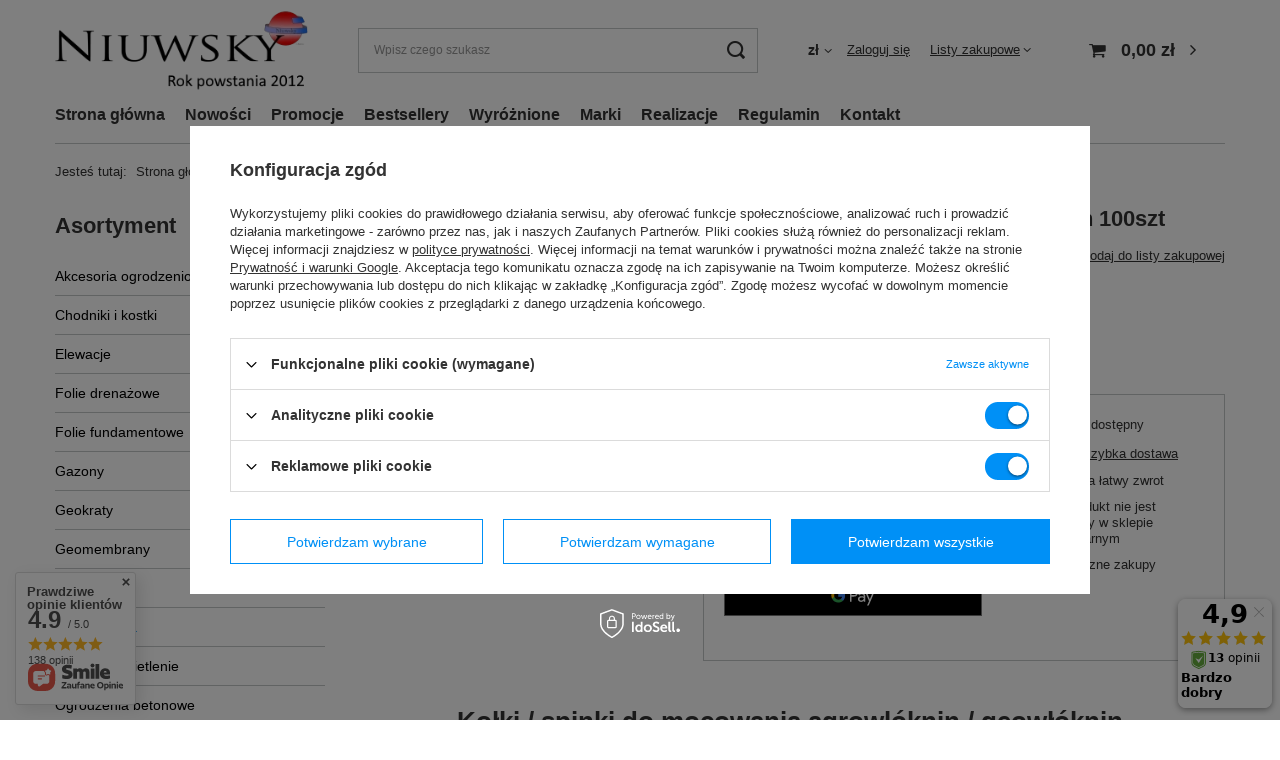

--- FILE ---
content_type: text/html; charset=utf-8
request_url: https://www.niuwsky.pl/product-pol-669-Kolek-Spinka-do-mocowania-wloknin-100szt.html
body_size: 25426
content:
<!DOCTYPE html>
<html lang="pl" class="--vat --gross " ><head><meta name='viewport' content='user-scalable=no, initial-scale = 1.0, maximum-scale = 1.0, width=device-width, viewport-fit=cover'/> <link rel="preload" crossorigin="anonymous" as="font" href="/gfx/standards/fontello.woff?v=2"><meta http-equiv="Content-Type" content="text/html; charset=utf-8"><meta http-equiv="X-UA-Compatible" content="IE=edge"><title>Kołek / Spinka do mocowania włóknin 100szt | Geowłóknina Ogród \ agrowłókniny Ogród \ kołki / spinki / akcesoria montażowe | Niuwsky sklep internetowy-materiały budowlane</title><meta name="keywords" content="Kołek / Spinka do mocowania włóknin 100szt  agrowłókniny    Kołek / Spinka do włóknin 100szt Kołek / Spinka do mocowania włóknin 100szt Kołek / Spinka do włóknin 100szt - czarny | Geowłóknina Ogród \ agrowłókniny Ogród \ kołki / spinki / akcesoria montażowe kratka trawnikowa, opinie o ogrodzeniach, ogrodzenia, ogrodzenia betonowe, materiały budowlane"><meta name="description" content="Kołek / Spinka do mocowania włóknin 100szt | Kołki / spinki do mocowania agrowlóknin / geowłóknin Kolor czarny Długość kołka 12,5cm Paczka zawiera 100szt - waga 1kg Cena brutto za 1 paczkę | Geowłóknina Ogród \ agrowłókniny Ogród \ kołki / spinki / akcesoria montażowe | Firma Niuwsky - materiały budowlane, dystrybutor Joniec, Sigern, ML"><link rel="icon" href="/gfx/pol/favicon.ico"><meta name="theme-color" content="#0090f6"><meta name="msapplication-navbutton-color" content="#0090f6"><meta name="apple-mobile-web-app-status-bar-style" content="#0090f6"><link rel="preload stylesheet" as="style" href="/gfx/pol/style.css.gzip?r=1662385027"><script>var app_shop={urls:{prefix:'data="/gfx/'.replace('data="', '')+'pol/',graphql:'/graphql/v1/'},vars:{priceType:'gross',priceTypeVat:true,productDeliveryTimeAndAvailabilityWithBasket:false,geoipCountryCode:'US',},txt:{priceTypeText:' brutto',},fn:{},fnrun:{},files:[],graphql:{}};const getCookieByName=(name)=>{const value=`; ${document.cookie}`;const parts = value.split(`; ${name}=`);if(parts.length === 2) return parts.pop().split(';').shift();return false;};if(getCookieByName('freeeshipping_clicked')){document.documentElement.classList.remove('--freeShipping');}if(getCookieByName('rabateCode_clicked')){document.documentElement.classList.remove('--rabateCode');}</script><meta name="robots" content="index,follow"><meta name="rating" content="general"><meta name="Author" content="Niuwsky na bazie IdoSell (www.idosell.com/shop).">
<!-- Begin LoginOptions html -->

<style>
#client_new_social .service_item[data-name="service_Apple"]:before, 
#cookie_login_social_more .service_item[data-name="service_Apple"]:before,
.oscop_contact .oscop_login__service[data-service="Apple"]:before {
    display: block;
    height: 2.6rem;
    content: url('/gfx/standards/apple.svg?r=1743165583');
}
.oscop_contact .oscop_login__service[data-service="Apple"]:before {
    height: auto;
    transform: scale(0.8);
}
#client_new_social .service_item[data-name="service_Apple"]:has(img.service_icon):before,
#cookie_login_social_more .service_item[data-name="service_Apple"]:has(img.service_icon):before,
.oscop_contact .oscop_login__service[data-service="Apple"]:has(img.service_icon):before {
    display: none;
}
</style>

<!-- End LoginOptions html -->

<!-- Open Graph -->
<meta property="og:type" content="website"><meta property="og:url" content="https://www.niuwsky.pl/product-pol-669-Kolek-Spinka-do-mocowania-wloknin-100szt.html
"><meta property="og:title" content="Kołek / Spinka do mocowania włóknin 100szt"><meta property="og:description" content="Kołki / spinki do mocowania agrowlóknin / geowłóknin
Kolor czarny
Długość kołka 12,5cm
Paczka zawiera 100szt - waga 1kg
Cena brutto za 1 paczkę"><meta property="og:site_name" content="Niuwsky"><meta property="og:locale" content="pl_PL"><meta property="og:image" content="https://www.niuwsky.pl/hpeciai/c86faa4765207708865e8572dc9d0ca2/pol_pl_Kolek-Spinka-do-mocowania-wloknin-100szt-669_1.jpg"><meta property="og:image:width" content="250"><meta property="og:image:height" content="250"><link rel="manifest" href="https://www.niuwsky.pl/data/include/pwa/1/manifest.json?t=3"><meta name="apple-mobile-web-app-capable" content="yes"><meta name="apple-mobile-web-app-status-bar-style" content="black"><meta name="apple-mobile-web-app-title" content="www.niuwsky.pl"><link rel="apple-touch-icon" href="/data/include/pwa/1/icon-128.png"><link rel="apple-touch-startup-image" href="/data/include/pwa/1/logo-512.png" /><meta name="msapplication-TileImage" content="/data/include/pwa/1/icon-144.png"><meta name="msapplication-TileColor" content="#2F3BA2"><meta name="msapplication-starturl" content="/"><script type="application/javascript">var _adblock = true;</script><script async src="/data/include/advertising.js"></script><script type="application/javascript">var statusPWA = {
                online: {
                    txt: "Połączono z internetem",
                    bg: "#5fa341"
                },
                offline: {
                    txt: "Brak połączenia z internetem",
                    bg: "#eb5467"
                }
            }</script><script async type="application/javascript" src="/ajax/js/pwa_online_bar.js?v=1&r=6"></script><script >
window.dataLayer = window.dataLayer || [];
window.gtag = function gtag() {
dataLayer.push(arguments);
}
gtag('consent', 'default', {
'ad_storage': 'denied',
'analytics_storage': 'denied',
'ad_personalization': 'denied',
'ad_user_data': 'denied',
'wait_for_update': 500
});

gtag('set', 'ads_data_redaction', true);
</script><script id="iaiscript_1" data-requirements="W10=" data-ga4_sel="ga4script">
window.iaiscript_1 = `<${'script'}  class='google_consent_mode_update'>
gtag('consent', 'update', {
'ad_storage': 'granted',
'analytics_storage': 'granted',
'ad_personalization': 'granted',
'ad_user_data': 'granted'
});
</${'script'}>`;
</script>
<!-- End Open Graph -->

<link rel="canonical" href="https://www.niuwsky.pl/product-pol-669-Kolek-Spinka-do-mocowania-wloknin-100szt.html" />

                <!-- Global site tag (gtag.js) -->
                <script  async src="https://www.googletagmanager.com/gtag/js?id=G-VGYB51DFXV"></script>
                <script >
                    window.dataLayer = window.dataLayer || [];
                    window.gtag = function gtag(){dataLayer.push(arguments);}
                    gtag('js', new Date());
                    
                    gtag('config', 'G-VGYB51DFXV');

                </script>
                            <!-- Google Tag Manager -->
                    <script >(function(w,d,s,l,i){w[l]=w[l]||[];w[l].push({'gtm.start':
                    new Date().getTime(),event:'gtm.js'});var f=d.getElementsByTagName(s)[0],
                    j=d.createElement(s),dl=l!='dataLayer'?'&l='+l:'';j.async=true;j.src=
                    'https://www.googletagmanager.com/gtm.js?id='+i+dl;f.parentNode.insertBefore(j,f);
                    })(window,document,'script','dataLayer','G-VGYB51DFXV');</script>
            <!-- End Google Tag Manager --><script>(function(w,d,s,i,dl){w._ceneo = w._ceneo || function () {
w._ceneo.e = w._ceneo.e || []; w._ceneo.e.push(arguments); };
w._ceneo.e = w._ceneo.e || [];dl=dl===undefined?"dataLayer":dl;
const f = d.getElementsByTagName(s)[0], j = d.createElement(s); j.defer = true;
j.src = "https://ssl.ceneo.pl/ct/v5/script.js?accountGuid=" + i + "&t=" +
Date.now() + (dl ? "&dl=" + dl : ""); f.parentNode.insertBefore(j, f);
})(window, document, "script", "317a599a-3dc0-4ad3-afd0-773b91501a61");</script>
                <script>
                if (window.ApplePaySession && window.ApplePaySession.canMakePayments()) {
                    var applePayAvailabilityExpires = new Date();
                    applePayAvailabilityExpires.setTime(applePayAvailabilityExpires.getTime() + 2592000000); //30 days
                    document.cookie = 'applePayAvailability=yes; expires=' + applePayAvailabilityExpires.toUTCString() + '; path=/;secure;'
                    var scriptAppleJs = document.createElement('script');
                    scriptAppleJs.src = "/ajax/js/apple.js?v=3";
                    if (document.readyState === "interactive" || document.readyState === "complete") {
                          document.body.append(scriptAppleJs);
                    } else {
                        document.addEventListener("DOMContentLoaded", () => {
                            document.body.append(scriptAppleJs);
                        });  
                    }
                } else {
                    document.cookie = 'applePayAvailability=no; path=/;secure;'
                }
                </script>
                                <script>
                var listenerFn = function(event) {
                    if (event.origin !== "https://payment.idosell.com")
                        return;
                    
                    var isString = (typeof event.data === 'string' || event.data instanceof String);
                    if (!isString) return;
                    try {
                        var eventData = JSON.parse(event.data);
                    } catch (e) {
                        return;
                    }
                    if (!eventData) { return; }                                            
                    if (eventData.isError) { return; }
                    if (eventData.action != 'isReadyToPay') {return; }
                    
                    if (eventData.result.result && eventData.result.paymentMethodPresent) {
                        var googlePayAvailabilityExpires = new Date();
                        googlePayAvailabilityExpires.setTime(googlePayAvailabilityExpires.getTime() + 2592000000); //30 days
                        document.cookie = 'googlePayAvailability=yes; expires=' + googlePayAvailabilityExpires.toUTCString() + '; path=/;secure;'
                    } else {
                        document.cookie = 'googlePayAvailability=no; path=/;secure;'
                    }                                            
                }     
                if (!window.isAdded)
                {                                        
                    if (window.oldListener != null) {
                         window.removeEventListener('message', window.oldListener);
                    }                        
                    window.addEventListener('message', listenerFn);
                    window.oldListener = listenerFn;                                      
                       
                    const iframe = document.createElement('iframe');
                    iframe.src = "https://payment.idosell.com/assets/html/checkGooglePayAvailability.html?origin=https%3A%2F%2Fwww.niuwsky.pl";
                    iframe.style.display = 'none';                                            

                    if (document.readyState === "interactive" || document.readyState === "complete") {
                          if (!window.isAdded) {
                              window.isAdded = true;
                              document.body.append(iframe);
                          }
                    } else {
                        document.addEventListener("DOMContentLoaded", () => {
                            if (!window.isAdded) {
                              window.isAdded = true;
                              document.body.append(iframe);
                          }
                        });  
                    }  
                }
                </script>
                <script>let paypalDate = new Date();
                    paypalDate.setTime(paypalDate.getTime() + 86400000);
                    document.cookie = 'payPalAvailability_PLN=-1; expires=' + paypalDate.getTime() + '; path=/; secure';
                </script><script src="/data/gzipFile/expressCheckout.js.gz"></script><link rel="preload" as="image" href="/hpeciai/5253f6e138f9bda56dbe5f211d42fce7/pol_pm_Kolek-Spinka-do-mocowania-wloknin-100szt-669_1.jpg"><style>
							#photos_slider[data-skeleton] .photos__link:before {
								padding-top: calc(250/250* 100%);
							}
							@media (min-width: 979px) {.photos__slider[data-skeleton] .photos__figure:not(.--nav):first-child .photos__link {
								max-height: 250px;
							}}
						</style></head><body><div id="container" class="projector_page container max-width-1200"><header class=" commercial_banner"><script class="ajaxLoad">
                app_shop.vars.vat_registered = "true";
                app_shop.vars.currency_format = "###,##0.00";
                
                    app_shop.vars.currency_before_value = false;
                
                    app_shop.vars.currency_space = true;
                
                app_shop.vars.symbol = "zł";
                app_shop.vars.id= "PLN";
                app_shop.vars.baseurl = "http://www.niuwsky.pl/";
                app_shop.vars.sslurl= "https://www.niuwsky.pl/";
                app_shop.vars.curr_url= "%2Fproduct-pol-669-Kolek-Spinka-do-mocowania-wloknin-100szt.html";
                

                var currency_decimal_separator = ',';
                var currency_grouping_separator = ' ';

                
                    app_shop.vars.blacklist_extension = ["exe","com","swf","js","php"];
                
                    app_shop.vars.blacklist_mime = ["application/javascript","application/octet-stream","message/http","text/javascript","application/x-deb","application/x-javascript","application/x-shockwave-flash","application/x-msdownload"];
                
                    app_shop.urls.contact = "/contact-pol.html";
                </script><div id="viewType" style="display:none"></div><div id="logo" class="d-flex align-items-center" data-bg="/data/gfx/mask/pol/top_1_big.webp"><a href="https://www.niuwsky.pl" target="_self"><picture><source media="(min-width:979px)" srcset="/data/gfx/mask/pol/logo_1_big.webp" widthset="300" heightset="100"></source><source media="(min-width:757px)" srcset="/data/gfx/mask/pol/1210850938.webp" widthset="870" heightset="197"></source><img src="/data/gfx/mask/pol/logo_1_small.webp" alt="" width="300" height="100"></picture></a></div><form action="https://www.niuwsky.pl/search.php" method="get" id="menu_search" class="menu_search"><a href="#showSearchForm" class="menu_search__mobile"></a><div class="menu_search__block"><div class="menu_search__item --input"><input class="menu_search__input" type="text" name="text" autocomplete="off" placeholder="Wpisz czego szukasz"><button class="menu_search__submit" type="submit"></button></div><div class="menu_search__item --results search_result"></div></div></form><div id="menu_settings" class="align-items-center justify-content-center justify-content-lg-end"><div class="open_trigger"><span class="d-none d-md-inline-block flag_txt">zł</span><div class="menu_settings_wrapper d-md-none"><div class="menu_settings_inline"><div class="menu_settings_header">
								Język i waluta: 
							</div><div class="menu_settings_content"><span class="menu_settings_flag flag flag_pol"></span><strong class="menu_settings_value"><span class="menu_settings_language">pl</span><span> | </span><span class="menu_settings_currency">zł</span></strong></div></div><div class="menu_settings_inline"><div class="menu_settings_header">
								Dostawa do: 
							</div><div class="menu_settings_content"><strong class="menu_settings_value">Polska</strong></div></div></div><i class="icon-angle-down d-none d-md-inline-block"></i></div><form action="https://www.niuwsky.pl/settings.php" method="post"><ul><li><div class="form-group"><label for="menu_settings_curr">Waluta</label><div class="select-after"><select class="form-control" name="curr" id="menu_settings_curr"><option value="PLN" selected>zł</option><option value="EUR">€ (1 zł = 0.237€)
															</option></select></div></div><div class="form-group"><label for="menu_settings_country">Dostawa do</label><div class="select-after"><select class="form-control" name="country" id="menu_settings_country"><option value="1143020016">Austria</option><option value="1143020022">Belgia</option><option value="1143020038">Chorwacja</option><option value="1143020041">Czechy</option><option value="1143020051">Estonia</option><option value="1143020076">Holandia</option><option value="1143020116">Litwa</option><option value="1143020118">Łotwa</option><option value="1143020117">Luksembourg</option><option value="1143020143">Niemcy</option><option selected value="1143020003">Polska</option><option value="1143020169">Rumunia</option><option value="1143020182">Słowacja</option><option value="1143020183">Słowenia</option><option value="1143020193">Szwecja</option><option value="1143020217">Węgry</option></select></div></div></li><li class="buttons"><button class="btn --solid --large" type="submit">
								Zastosuj zmiany
							</button></li></ul></form><div id="menu_additional"><a class="account_link" href="https://www.niuwsky.pl/login.php">Zaloguj się</a><div class="shopping_list_top" data-empty="true"><a href="https://www.niuwsky.pl/pl/shoppinglist/" class="wishlist_link slt_link">Listy zakupowe</a><div class="slt_lists"><ul class="slt_lists__nav"><li class="slt_lists__nav_item" data-list_skeleton="true" data-list_id="true" data-shared="true"><a class="slt_lists__nav_link" data-list_href="true"><span class="slt_lists__nav_name" data-list_name="true"></span><span class="slt_lists__count" data-list_count="true">0</span></a></li></ul><span class="slt_lists__empty">Dodaj do nich produkty, które lubisz i chcesz kupić później.</span></div></div></div></div><div class="shopping_list_top_mobile d-none" data-empty="true"><a href="https://www.niuwsky.pl/pl/shoppinglist/" class="sltm_link"></a></div><div class="sl_choose sl_dialog"><div class="sl_choose__wrapper sl_dialog__wrapper"><div class="sl_choose__item --top sl_dialog_close mb-2"><strong class="sl_choose__label">Zapisz na liście zakupowej</strong></div><div class="sl_choose__item --lists" data-empty="true"><div class="sl_choose__list f-group --radio m-0 d-md-flex align-items-md-center justify-content-md-between" data-list_skeleton="true" data-list_id="true" data-shared="true"><input type="radio" name="add" class="sl_choose__input f-control" id="slChooseRadioSelect" data-list_position="true"><label for="slChooseRadioSelect" class="sl_choose__group_label f-label py-4" data-list_position="true"><span class="sl_choose__sub d-flex align-items-center"><span class="sl_choose__name" data-list_name="true"></span><span class="sl_choose__count" data-list_count="true">0</span></span></label><button type="button" class="sl_choose__button --desktop btn --solid">Zapisz</button></div></div><div class="sl_choose__item --create sl_create mt-4"><a href="#new" class="sl_create__link  align-items-center">Stwórz nową listę zakupową</a><form class="sl_create__form align-items-center"><div class="sl_create__group f-group --small mb-0"><input type="text" class="sl_create__input f-control" required="required"><label class="sl_create__label f-label">Nazwa nowej listy</label></div><button type="submit" class="sl_create__button btn --solid ml-2 ml-md-3">Utwórz listę</button></form></div><div class="sl_choose__item --mobile mt-4 d-flex justify-content-center d-md-none"><button class="sl_choose__button --mobile btn --solid --large">Zapisz</button></div></div></div><div id="menu_basket" class="topBasket"><a class="topBasket__sub" href="/basketedit.php"><span class="badge badge-info"></span><strong class="topBasket__price" style="display: none;">0,00 zł</strong></a><div class="topBasket__details --products" style="display: none;"><div class="topBasket__block --labels"><label class="topBasket__item --name">Produkt</label><label class="topBasket__item --sum">Ilość</label><label class="topBasket__item --prices">Cena</label></div><div class="topBasket__block --products"></div><div class="topBasket__block --oneclick topBasket_oneclick" data-lang="pol"><div class="topBasket_oneclick__label"><span class="topBasket_oneclick__text --fast">Szybkie zakupy <strong>1-Click</strong></span><span class="topBasket_oneclick__text --registration"> (bez rejestracji)</span></div><div class="topBasket_oneclick__items"><span class="topBasket_oneclick__item --googlePay" title="Google Pay"><img class="topBasket_oneclick__icon" src="/panel/gfx/payment_forms/237.png" alt="Google Pay"></span></div></div></div><div class="topBasket__details --shipping" style="display: none;"><span class="topBasket__name">Koszt dostawy od</span><span id="shipppingCost"></span></div><script>
						app_shop.vars.cache_html = true;
					</script></div><nav id="menu_categories3" class="wide"><button type="button" class="navbar-toggler"><i class="icon-reorder"></i></button><div class="navbar-collapse" id="menu_navbar3"><ul class="navbar-nav mx-md-n2"><li class="nav-item"><a  href="/" target="_self" title="Strona główna" class="nav-link" >Strona główna</a></li><li class="nav-item"><a  href="/search.php?newproducts=y" target="_self" title="Nowości" class="nav-link" >Nowości</a></li><li class="nav-item"><a  href="/search.php?promo=y" target="_self" title="Promocje" class="nav-link" >Promocje</a></li><li class="nav-item"><a  href="/search.php?bestseller=y" target="_self" title="Bestsellery" class="nav-link" >Bestsellery</a></li><li class="nav-item"><a  href="/search.php?distinguished=y" target="_self" title="Wyróżnione" class="nav-link" >Wyróżnione</a></li><li class="nav-item"><a  href="/producers.php" target="_self" title="Marki" class="nav-link" >Marki</a></li><li class="nav-item"><a  href="https://www.facebook.com/Niuwsky" target="_blank" title="Realizacje" class="nav-link" >Realizacje</a></li><li class="nav-item"><a  href="/Regulamin-cterms-pol-1.html" target="_self" title="Regulamin" class="nav-link" >Regulamin</a></li><li class="nav-item"><a  href="/contact.php" target="_blank" title="Kontakt" class="nav-link" >Kontakt</a></li></ul></div></nav><div id="breadcrumbs" class="breadcrumbs"><div class="back_button"><button id="back_button"><i class="icon-angle-left"></i> Wstecz</button></div><div class="list_wrapper"><ol><li><span>Jesteś tutaj:  </span></li><li class="bc-main"><span><a href="/">Strona główna</a></span></li><li class="category bc-item-1 bc-active"><a class="category" href="/pol_m_Geowloknina-225.html">Geowłóknina</a></li><li class="bc-active bc-product-name"><span>Kołek / Spinka do mocowania włóknin 100szt</span></li></ol></div></div></header><div id="layout" class="row clearfix"><aside class="col-md-3 col-xl-2"><section class="shopping_list_menu"><div class="shopping_list_menu__block --lists slm_lists" data-empty="true"><span class="slm_lists__label">Listy zakupowe</span><ul class="slm_lists__nav"><li class="slm_lists__nav_item" data-list_skeleton="true" data-list_id="true" data-shared="true"><a class="slm_lists__nav_link" data-list_href="true"><span class="slm_lists__nav_name" data-list_name="true"></span><span class="slm_lists__count" data-list_count="true">0</span></a></li><li class="slm_lists__nav_header"><span class="slm_lists__label">Listy zakupowe</span></li></ul><a href="#manage" class="slm_lists__manage d-none align-items-center d-md-flex">Zarządzaj listami</a></div><div class="shopping_list_menu__block --bought slm_bought"><a class="slm_bought__link d-flex" href="https://www.niuwsky.pl/products-bought.php">
						Lista dotychczas zamówionych produktów
					</a></div><div class="shopping_list_menu__block --info slm_info"><strong class="slm_info__label d-block mb-3">Jak działa lista zakupowa?</strong><ul class="slm_info__list"><li class="slm_info__list_item d-flex mb-3">
							Po zalogowaniu możesz umieścić i przechowywać na liście zakupowej dowolną liczbę produktów nieskończenie długo.
						</li><li class="slm_info__list_item d-flex mb-3">
							Dodanie produktu do listy zakupowej nie oznacza automatycznie jego rezerwacji.
						</li><li class="slm_info__list_item d-flex mb-3">
							Dla niezalogowanych klientów lista zakupowa przechowywana jest do momentu wygaśnięcia sesji (około 24h).
						</li></ul></div></section><div id="mobileCategories" class="mobileCategories"><div class="mobileCategories__item --menu"><a class="mobileCategories__link --active" href="#" data-ids="#menu_search,.shopping_list_menu,#menu_search,#menu_navbar,#menu_navbar3, #menu_blog">
                            Menu
                        </a></div><div class="mobileCategories__item --account"><a class="mobileCategories__link" href="#" data-ids="#menu_contact,#login_menu_block">
                            Konto
                        </a></div><div class="mobileCategories__item --settings"><a class="mobileCategories__link" href="#" data-ids="#menu_settings">
                                Ustawienia
                            </a></div></div><div class="setMobileGrid" data-item="#menu_navbar"></div><div class="setMobileGrid" data-item="#menu_navbar3" data-ismenu1="true"></div><div class="setMobileGrid" data-item="#menu_blog"></div><div class="login_menu_block d-lg-none" id="login_menu_block"><a class="sign_in_link" href="/login.php" title=""><i class="icon-user"></i><span>Zaloguj się</span></a><a class="registration_link" href="/client-new.php?register" title=""><i class="icon-lock"></i><span>Zarejestruj się</span></a><a class="order_status_link" href="/order-open.php" title=""><i class="icon-globe"></i><span>Sprawdź status zamówienia</span></a></div><div class="setMobileGrid" data-item="#menu_contact"></div><div class="setMobileGrid" data-item="#menu_settings"></div><nav id="menu_categories" class="col-md-12 px-0"><h2 class="big_label"><a href="/categories.php" title="Kliknij, by zobaczyć wszystkie kategorie">Asortyment</a></h2><button type="button" class="navbar-toggler"><i class="icon-reorder"></i></button><div class="navbar-collapse" id="menu_navbar"><ul class="navbar-nav"><li class="nav-item"><a  href="/pol_m_Akcesoria-ogrodzeniowe-Sigern-355.html" target="_self" title="Akcesoria ogrodzeniowe Sigern" class="nav-link" >Akcesoria ogrodzeniowe Sigern</a></li><li class="nav-item"><a  href="/pol_m_Chodniki-i-kostki-384.html" target="_self" title="Chodniki i kostki" class="nav-link" >Chodniki i kostki</a><ul class="navbar-subnav"><li class="nav-item"><a class="nav-link" href="/pol_m_Chodniki-i-kostki_chodniki-lupane-385.html" target="_self">chodniki łupane</a></li><li class="nav-item"><a class="nav-link" href="/pol_m_Chodniki-i-kostki_kostki-lupane-386.html" target="_self">kostki łupane</a></li></ul></li><li class="nav-item"><a  href="/pol_m_Elewacje-349.html" target="_self" title="Elewacje" class="nav-link noevent" >Elewacje</a><ul class="navbar-subnav"><li class="nav-item"><a class="nav-link" href="/pol_m_Elewacje_Bloczki-elewacyjne-Tom-350.html" target="_self">Bloczki elewacyjne Tom</a><ul class="navbar-subsubnav"><li class="nav-item"><a class="nav-link" href="/pol_m_Elewacje_Bloczki-elewacyjne-Tom_kolor-stalowy-351.html" target="_self">kolor stalowy</a></li><li class="nav-item"><a class="nav-link" href="/pol_m_Elewacje_Bloczki-elewacyjne-Tom_kolor-piryt-352.html" target="_self">kolor piryt</a></li><li class="nav-item"><a class="nav-link" href="/pol_m_Elewacje_Bloczki-elewacyjne-Tom_kolor-vera-353.html" target="_self">kolor vera</a></li><li class="nav-item"><a class="nav-link" href="/pol_m_Elewacje_Bloczki-elewacyjne-Tom_kolor-onyx-354.html" target="_self">kolor onyx</a></li></ul></li><li class="nav-item"><a class="nav-link" href="/pol_m_Elewacje_Plytki-elewacyjne-Piano-356.html" target="_self">Płytki elewacyjne Piano</a></li></ul></li><li class="nav-item"><a  href="/pol_m_Folie-drenazowe-161.html" target="_self" title="Folie drenażowe" class="nav-link" >Folie drenażowe</a></li><li class="nav-item"><a  href="/pol_m_Folie-fundamentowe-155.html" target="_self" title="Folie fundamentowe" class="nav-link" >Folie fundamentowe</a></li><li class="nav-item"><a  href="/pol_m_Gazony-296.html" target="_self" title="Gazony" class="nav-link" >Gazony</a></li><li class="nav-item"><a  href="/pol_m_Geokraty-324.html" target="_self" title="Geokraty" class="nav-link" >Geokraty</a></li><li class="nav-item"><a  href="/pol_m_Geomembrany-396.html" target="_self" title="Geomembrany" class="nav-link" >Geomembrany</a></li><li class="nav-item"><a  href="/pol_m_Geosiatka-412.html" target="_self" title="Geosiatka" class="nav-link" >Geosiatka</a></li><li class="nav-item active"><a  href="/pol_m_Geowloknina-225.html" target="_self" title="Geowłóknina" class="nav-link active" >Geowłóknina</a></li><li class="nav-item"><a  href="/pol_m_Lampy-i-oswietlenie-395.html" target="_self" title="Lampy i oświetlenie " class="nav-link" >Lampy i oświetlenie </a></li><li class="nav-item"><a  href="/pol_m_Ogrodzenia-betonowe-259.html" target="_self" title="Ogrodzenia betonowe" class="nav-link noevent" >Ogrodzenia betonowe</a><ul class="navbar-subnav"><li class="nav-item"><a class="nav-link" href="/pol_m_Ogrodzenia-betonowe_Ogrodzenia-Gorc-L-Joniec-302.html" target="_self">Ogrodzenia Gorc L Joniec</a><ul class="navbar-subsubnav"><li class="nav-item"><a class="nav-link" href="/pol_m_Ogrodzenia-betonowe_Ogrodzenia-Gorc-L-Joniec_kolor-alaska-317.html" target="_self">kolor alaska</a></li><li class="nav-item"><a class="nav-link" href="/pol_m_Ogrodzenia-betonowe_Ogrodzenia-Gorc-L-Joniec_kolor-bronzyt-342.html" target="_self">kolor bronzyt</a></li><li class="nav-item"><a class="nav-link" href="/pol_m_Ogrodzenia-betonowe_Ogrodzenia-Gorc-L-Joniec_kolor-czarny-306.html" target="_self">kolor czarny</a></li><li class="nav-item"><a class="nav-link" href="/pol_m_Ogrodzenia-betonowe_Ogrodzenia-Gorc-L-Joniec_kolor-getyt-323.html" target="_self">kolor getyt</a></li><li class="nav-item"><a class="nav-link" href="/pol_m_Ogrodzenia-betonowe_Ogrodzenia-Gorc-L-Joniec_kolor-onyx-345.html" target="_self">kolor onyx</a></li><li class="nav-item"><a class="nav-link" href="/pol_m_Ogrodzenia-betonowe_Ogrodzenia-Gorc-L-Joniec_kolor-piaskowy-303.html" target="_self">kolor piaskowy</a></li><li class="nav-item"><a class="nav-link" href="/pol_m_Ogrodzenia-betonowe_Ogrodzenia-Gorc-L-Joniec_kolor-piryt-343.html" target="_self">kolor piryt</a></li><li class="nav-item"><a class="nav-link" href="/pol_m_Ogrodzenia-betonowe_Ogrodzenia-Gorc-L-Joniec_kolor-silver-346.html" target="_self">kolor silver</a></li><li class="nav-item"><a class="nav-link" href="/pol_m_Ogrodzenia-betonowe_Ogrodzenia-Gorc-L-Joniec_kolor-vera-344.html" target="_self">kolor vera</a></li></ul></li><li class="nav-item"><a class="nav-link" href="/pol_m_Ogrodzenia-betonowe_Ogrodzenia-Gorc-Peak-388.html" target="_self">Ogrodzenia Gorc Peak</a><ul class="navbar-subsubnav"><li class="nav-item"><a class="nav-link" href="/pol_m_Ogrodzenia-betonowe_Ogrodzenia-Gorc-Peak_kolor-czarny-389.html" target="_self">kolor czarny</a></li><li class="nav-item"><a class="nav-link" href="/pol_m_Ogrodzenia-betonowe_Ogrodzenia-Gorc-Peak_kolor-onyx-390.html" target="_self">kolor onyx</a></li><li class="nav-item"><a class="nav-link" href="/pol_m_Ogrodzenia-betonowe_Ogrodzenia-Gorc-Peak_kolor-piryt-391.html" target="_self">kolor piryt</a></li></ul></li><li class="nav-item"><a class="nav-link" href="/pol_m_Ogrodzenia-betonowe_Ogrodzenia-Roma-Vital-ECO-397.html" target="_self">Ogrodzenia Roma Vital ECO</a><ul class="navbar-subsubnav"><li class="nav-item"><a class="nav-link" href="/pol_m_Ogrodzenia-betonowe_Ogrodzenia-Roma-Vital-ECO_kolor-iryd-398.html" target="_self">kolor iryd</a></li><li class="nav-item"><a class="nav-link" href="/pol_m_Ogrodzenia-betonowe_Ogrodzenia-Roma-Vital-ECO_kolor-kalcyt-399.html" target="_self">kolor kalcyt</a></li><li class="nav-item"><a class="nav-link" href="/pol_m_Ogrodzenia-betonowe_Ogrodzenia-Roma-Vital-ECO_kolor-popiel-400.html" target="_self">kolor popiel</a></li><li class="nav-item"><a class="nav-link" href="/pol_m_Ogrodzenia-betonowe_Ogrodzenia-Roma-Vital-ECO_kolor-grafit-401.html" target="_self">kolor grafit</a></li><li class="nav-item"><a class="nav-link" href="/pol_m_Ogrodzenia-betonowe_Ogrodzenia-Roma-Vital-ECO_kolor-bialy-402.html" target="_self">kolor biały</a></li></ul></li><li class="nav-item"><a class="nav-link" href="/pol_m_Ogrodzenia-betonowe_Ogrodzenia-Roma-Diamond-383.html" target="_self">Ogrodzenia Roma Diamond</a><ul class="navbar-subsubnav"><li class="nav-item"><a class="nav-link" href="/pol_m_Ogrodzenia-betonowe_Ogrodzenia-Roma-Diamond_kolor-halit-361.html" target="_self">kolor halit</a></li></ul></li><li class="nav-item"><a class="nav-link" href="/pol_m_Ogrodzenia-betonowe_Ogrodzenia-Roma-Horizon-380.html" target="_self">Ogrodzenia Roma Horizon</a><ul class="navbar-subsubnav"><li class="nav-item"><a class="nav-link" href="/pol_m_Ogrodzenia-betonowe_Ogrodzenia-Roma-Horizon_kolor-onyx-325.html" target="_self">kolor onyx</a></li><li class="nav-item"><a class="nav-link" href="/pol_m_Ogrodzenia-betonowe_Ogrodzenia-Roma-Horizon_kolor-grafit-330.html" target="_self">kolor grafit</a></li><li class="nav-item"><a class="nav-link" href="/pol_m_Ogrodzenia-betonowe_Ogrodzenia-Roma-Horizon_kolor-piryt-331.html" target="_self">kolor piryt</a></li><li class="nav-item"><a class="nav-link" href="/pol_m_Ogrodzenia-betonowe_Ogrodzenia-Roma-Horizon_kolor-popiel-409.html" target="_self">kolor popiel</a></li><li class="nav-item"><a class="nav-link" href="/pol_m_Ogrodzenia-betonowe_Ogrodzenia-Roma-Horizon_kolor-amber-333.html" target="_self">kolor amber</a></li><li class="nav-item"><a class="nav-link" href="/pol_m_Ogrodzenia-betonowe_Ogrodzenia-Roma-Horizon_kolor-marengo-334.html" target="_self">kolor marengo</a></li><li class="nav-item"><a class="nav-link" href="/pol_m_Ogrodzenia-betonowe_Ogrodzenia-Roma-Horizon_kolor-bialy-335.html" target="_self">kolor biały</a></li><li class="nav-item"><a class="nav-link" href="/pol_m_Ogrodzenia-betonowe_Ogrodzenia-Roma-Horizon_kolor-bezowy-410.html" target="_self">kolor beżowy</a></li><li class="nav-item"><a class="nav-link" href="/pol_m_Ogrodzenia-betonowe_Ogrodzenia-Roma-Horizon_kolor-nero-347.html" target="_self">kolor nero</a></li><li class="nav-item"><a class="nav-link" href="/pol_m_Ogrodzenia-betonowe_Ogrodzenia-Roma-Horizon_kolor-magnetyt-348.html" target="_self">kolor magnetyt</a></li><li class="nav-item"><a class="nav-link" href="/pol_m_Ogrodzenia-betonowe_Ogrodzenia-Roma-Horizon_kolor-sandy-411.html" target="_self">kolor sandy</a></li></ul></li><li class="nav-item"><a class="nav-link" href="/pol_m_Ogrodzenia-betonowe_Ogrodzenia-Roma-Mega-371.html" target="_self">Ogrodzenia Roma Mega</a><ul class="navbar-subsubnav"><li class="nav-item"><a class="nav-link" href="/pol_m_Ogrodzenia-betonowe_Ogrodzenia-Roma-Mega_kolor-aragon-372.html" target="_self">kolor aragon</a></li><li class="nav-item"><a class="nav-link" href="/pol_m_Ogrodzenia-betonowe_Ogrodzenia-Roma-Mega_kolor-gabro-373.html" target="_self">kolor gabro</a></li><li class="nav-item"><a class="nav-link" href="/pol_m_Ogrodzenia-betonowe_Ogrodzenia-Roma-Mega_kolor-galena-374.html" target="_self">kolor galena</a></li><li class="nav-item"><a class="nav-link" href="/pol_m_Ogrodzenia-betonowe_Ogrodzenia-Roma-Mega_kolor-lidyt-375.html" target="_self">kolor lidyt</a></li><li class="nav-item"><a class="nav-link" href="/pol_m_Ogrodzenia-betonowe_Ogrodzenia-Roma-Mega_kolor-turmalin-376.html" target="_self">kolor turmalin</a></li></ul></li><li class="nav-item"><a class="nav-link" href="/pol_m_Ogrodzenia-betonowe_Ogrodzenia-Roma-Giga-403.html" target="_self">Ogrodzenia Roma Giga</a><ul class="navbar-subsubnav"><li class="nav-item"><a class="nav-link" href="/pol_m_Ogrodzenia-betonowe_Ogrodzenia-Roma-Giga_kolor-iryd-404.html" target="_self">kolor iryd</a></li><li class="nav-item"><a class="nav-link" href="/pol_m_Ogrodzenia-betonowe_Ogrodzenia-Roma-Giga_kolor-sandy-405.html" target="_self">kolor sandy</a></li><li class="nav-item"><a class="nav-link" href="/pol_m_Ogrodzenia-betonowe_Ogrodzenia-Roma-Giga_kolor-grafit-407.html" target="_self">kolor grafit</a></li></ul></li><li class="nav-item"><a class="nav-link" href="/pol_m_Ogrodzenia-betonowe_Ogrodzenia-Roma-Nova-377.html" target="_self">Ogrodzenia Roma Nova</a><ul class="navbar-subsubnav"><li class="nav-item"><a class="nav-link" href="/pol_m_Ogrodzenia-betonowe_Ogrodzenia-Roma-Nova_kolor-szerlit-378.html" target="_self">kolor szerlit</a></li><li class="nav-item"><a class="nav-link" href="/pol_m_Ogrodzenia-betonowe_Ogrodzenia-Roma-Nova_kolor-uran-379.html" target="_self">kolor uran</a></li></ul></li><li class="nav-item"><a class="nav-link" href="/pol_m_Ogrodzenia-betonowe_Ogrodzenia-Roma-Perfect-382.html" target="_self">Ogrodzenia Roma Perfect</a><ul class="navbar-subsubnav"><li class="nav-item"><a class="nav-link" href="/pol_m_Ogrodzenia-betonowe_Ogrodzenia-Roma-Perfect_kolor-dioryt-357.html" target="_self">kolor dioryt</a></li><li class="nav-item"><a class="nav-link" href="/pol_m_Ogrodzenia-betonowe_Ogrodzenia-Roma-Perfect_kolor-morion-358.html" target="_self">kolor morion</a></li><li class="nav-item"><a class="nav-link" href="/pol_m_Ogrodzenia-betonowe_Ogrodzenia-Roma-Perfect_kolor-milos-359.html" target="_self">kolor milos</a></li><li class="nav-item"><a class="nav-link" href="/pol_m_Ogrodzenia-betonowe_Ogrodzenia-Roma-Perfect_kolor-alba-360.html" target="_self">kolor alba</a></li></ul></li><li class="nav-item"><a class="nav-link" href="/pol_m_Ogrodzenia-betonowe_Bloczki-skarpowe-Rio-392.html" target="_self">Bloczki skarpowe Rio</a><ul class="navbar-subsubnav"><li class="nav-item"><a class="nav-link" href="/pol_m_Ogrodzenia-betonowe_Bloczki-skarpowe-Rio_kolor-onyx-394.html" target="_self">kolor onyx</a></li><li class="nav-item"><a class="nav-link" href="/pol_m_Ogrodzenia-betonowe_Bloczki-skarpowe-Rio_kolor-piryt-393.html" target="_self">kolor piryt</a></li></ul></li><li class="nav-item"><a class="nav-link" href="/pol_m_Ogrodzenia-betonowe_Chemia-budowlana-322.html" target="_self">Chemia budowlana</a></li><li class="nav-item"><a class="nav-link" href="/pol_m_Ogrodzenia-betonowe_Skrzynki-na-listy-332.html" target="_self">Skrzynki na listy</a></li></ul></li><li class="nav-item"><a  href="/pol_m_Ogrodzenia-panelowe-370.html" target="_self" title="Ogrodzenia panelowe" class="nav-link" >Ogrodzenia panelowe</a></li><li class="nav-item"><a  href="/pol_m_Palisady-362.html" target="_self" title="Palisady" class="nav-link noevent" >Palisady</a><ul class="navbar-subnav"><li class="nav-item"><a class="nav-link" href="/pol_m_Palisady_Palisady-Mogielica-363.html" target="_self">Palisady Mogielica</a><ul class="navbar-subsubnav"><li class="nav-item"><a class="nav-link" href="/pol_m_Palisady_Palisady-Mogielica_kolor-piaskowy-364.html" target="_self">kolor piaskowy</a></li><li class="nav-item"><a class="nav-link" href="/pol_m_Palisady_Palisady-Mogielica_kolor-czarny-365.html" target="_self">kolor czarny</a></li><li class="nav-item"><a class="nav-link" href="/pol_m_Palisady_Palisady-Mogielica_kolor-vera-366.html" target="_self">kolor vera</a></li><li class="nav-item"><a class="nav-link" href="/pol_m_Palisady_Palisady-Mogielica_kolor-piryt-367.html" target="_self">kolor piryt</a></li><li class="nav-item"><a class="nav-link" href="/pol_m_Palisady_Palisady-Mogielica_kolor-bronzyt-368.html" target="_self">kolor bronzyt</a></li><li class="nav-item"><a class="nav-link" href="/pol_m_Palisady_Palisady-Mogielica_kolor-onyx-369.html" target="_self">kolor onyx</a></li></ul></li><li class="nav-item"><a class="nav-link" href="/pol_m_Palisady_Palisada-z-tworzywa-sztucznego-387.html" target="_self">Palisada z tworzywa sztucznego</a></li></ul></li><li class="nav-item"><a  href="/pol_m_Podmurowki-betonowe-192.html" target="_self" title="Podmurówki betonowe" class="nav-link" >Podmurówki betonowe</a></li></ul></div></nav><section id="products_zone1" class="hotspot mb-5 d-none d-md-block"><h2><a class="headline" href="/Promocja-spromo-pol.html" title="Kliknij aby zobaczyć wszystkie produkty"><span class="headline__name">Promocje</span></a></h2><div class="products d-flex flex-wrap"><div class="product col-12 py-3"><a class="product__icon d-flex justify-content-center align-items-center" data-product-id="1220" href="/product-pol-1220-Bloczek-Roma-Horizon-BH28-50-4-28-20-kolor-amber-Joniec.html" title="Bloczek Roma Horizon BH28 50,4/28/20 kolor amber / Joniec"><img src="/gfx/standards/loader.gif?r=1662385003" class="b-lazy" data-src-small="/hpeciai/8ce52a4e6e1e3d3b2affee6b11a5d0b6/pol_is_Bloczek-Roma-Horizon-BH28-50-4-28-20-kolor-amber-Joniec-1220webp" data-src="/hpeciai/bda13998e5f51d08af73d62f96cc927f/pol_il_Bloczek-Roma-Horizon-BH28-50-4-28-20-kolor-amber-Joniec-1220webp" alt="Bloczek Roma Horizon BH28 50,4/28/20 kolor amber / Joniec"></a><h3><a class="product__name" href="/product-pol-1220-Bloczek-Roma-Horizon-BH28-50-4-28-20-kolor-amber-Joniec.html" title="Bloczek Roma Horizon BH28 50,4/28/20 kolor amber / Joniec">Bloczek Roma Horizon BH28 50,4/28/20 kolor amber / Joniec</a></h3><div class="product__prices"><strong class="price">35,95 zł<span class="price_vat"> brutto</span></strong><del class="price --max">39,94 zł<span class="price_vat"> brutto</span></del></div></div><div class="product col-12 py-3"><a class="product__icon d-flex justify-content-center align-items-center" data-product-id="1217" href="/product-pol-1217-Daszek-na-slupek-CPGS-43-27-6-kolor-piaskowy-Joniec.html" title="Daszek na słupek CPGS 43/27/6 kolor piaskowy / Joniec"><img src="/gfx/standards/loader.gif?r=1662385003" class="b-lazy" data-src-small="/hpeciai/2a3376d0045f682437c4df3ef1f9fb4f/pol_is_Daszek-na-slupek-CPGS-43-27-6-kolor-piaskowy-Joniec-1217webp" data-src="/hpeciai/08bae13a0291010ce0685fd9e9067298/pol_il_Daszek-na-slupek-CPGS-43-27-6-kolor-piaskowy-Joniec-1217webp" alt="Daszek na słupek CPGS 43/27/6 kolor piaskowy / Joniec"></a><h3><a class="product__name" href="/product-pol-1217-Daszek-na-slupek-CPGS-43-27-6-kolor-piaskowy-Joniec.html" title="Daszek na słupek CPGS 43/27/6 kolor piaskowy / Joniec">Daszek na słupek CPGS 43/27/6 kolor piaskowy / Joniec</a></h3><div class="product__prices"><strong class="price">26,31 zł<span class="price_vat"> brutto</span></strong><del class="price --max">29,23 zł<span class="price_vat"> brutto</span></del></div></div><div class="product col-12 py-3"><a class="product__icon d-flex justify-content-center align-items-center" data-product-id="1219" href="/product-pol-1219-Daszek-na-murek-CH28-50-4x28x5-piryt-Joniec.html" title="Daszek na murek CH28 50,4x28x5 piryt / Joniec"><img src="/gfx/standards/loader.gif?r=1662385003" class="b-lazy" data-src-small="/hpeciai/a9a90a09e5a9da440459f5a70bf3efad/pol_is_Daszek-na-murek-CH28-50-4x28x5-piryt-Joniec-1219webp" data-src="/hpeciai/5608e57cbfeb13013af4626bce0316bf/pol_il_Daszek-na-murek-CH28-50-4x28x5-piryt-Joniec-1219webp" alt="Daszek na murek CH28 50,4x28x5 piryt / Joniec"></a><h3><a class="product__name" href="/product-pol-1219-Daszek-na-murek-CH28-50-4x28x5-piryt-Joniec.html" title="Daszek na murek CH28 50,4x28x5 piryt / Joniec">Daszek na murek CH28 50,4x28x5 piryt / Joniec</a></h3><div class="product__prices"><strong class="price">36,12 zł<span class="price_vat"> brutto</span></strong><del class="price --max">40,13 zł<span class="price_vat"> brutto</span></del></div></div><div class="product col-12 py-3"><a class="product__icon d-flex justify-content-center align-items-center" data-product-id="1218" href="/product-pol-1218-Bloczek-Roma-Horizon-BH28-50-4-28-20-kolor-piryt-Joniec.html" title="Bloczek Roma Horizon BH28 50,4/28/20 kolor piryt / Joniec"><img src="/gfx/standards/loader.gif?r=1662385003" class="b-lazy" data-src-small="/hpeciai/7a9a52b4906ef1900749c8bb552ea605/pol_is_Bloczek-Roma-Horizon-BH28-50-4-28-20-kolor-piryt-Joniec-1218webp" data-src="/hpeciai/5a846b72b0c65d523df28967492d730f/pol_il_Bloczek-Roma-Horizon-BH28-50-4-28-20-kolor-piryt-Joniec-1218webp" alt="Bloczek Roma Horizon BH28 50,4/28/20 kolor piryt / Joniec"></a><h3><a class="product__name" href="/product-pol-1218-Bloczek-Roma-Horizon-BH28-50-4-28-20-kolor-piryt-Joniec.html" title="Bloczek Roma Horizon BH28 50,4/28/20 kolor piryt / Joniec">Bloczek Roma Horizon BH28 50,4/28/20 kolor piryt / Joniec</a></h3><div class="product__prices"><strong class="price">37,54 zł<span class="price_vat"> brutto</span></strong><del class="price --max">41,71 zł<span class="price_vat"> brutto</span></del></div></div></div></section><section id="products_zone2" class="hotspot mb-5 d-none d-md-block"><h2><a class="headline" href="/Bestseller-sbestseller-pol.html" title="Kliknij aby zobaczyć wszystkie produkty"><span class="headline__name">Popularne</span></a></h2><div class="products d-flex flex-wrap"><div class="product col-12 py-3"><a class="product__icon d-flex justify-content-center align-items-center" data-product-id="1388" href="/product-pol-1388-Geomembrana-PEHD-grubosc-1-5mm-rolka-5-3x100.html" title="Geomembrana PEHD grubość 1,5mm  rolka 5,3x100"><img src="/gfx/standards/loader.gif?r=1662385003" class="b-lazy" data-src-small="/hpeciai/a384d0b876c5032eb7198c3844e1e7d2/pol_is_Geomembrana-PEHD-grubosc-1-5mm-rolka-5-3x100-1388webp" data-src="/hpeciai/d88a09ea82af96b17b6ed6f1c729afab/pol_il_Geomembrana-PEHD-grubosc-1-5mm-rolka-5-3x100-1388webp" alt="Geomembrana PEHD grubość 1,5mm  rolka 5,3x100"></a><h3><a class="product__name" href="/product-pol-1388-Geomembrana-PEHD-grubosc-1-5mm-rolka-5-3x100.html" title="Geomembrana PEHD grubość 1,5mm  rolka 5,3x100">Geomembrana PEHD grubość 1,5mm  rolka 5,3x100</a></h3><div class="product__prices"><strong class="price">8 623,10 zł / 530 metry kwadratowe<span class="price_vat"> brutto</span></strong></div></div><div class="product col-12 py-3"><a class="product__icon d-flex justify-content-center align-items-center" data-product-id="1261" href="/product-pol-1261-Geowloknina-polipropylenowa-110g-m2-Drefon-ST110-rolka-6x150.html" title="Geowłóknina polipropylenowa 110g/m2 Drefon ST110 rolka 6x150"><img src="/gfx/standards/loader.gif?r=1662385003" class="b-lazy" data-src-small="/hpeciai/cb48952020797bcbfddda6b8aefd7e6e/pol_is_Geowloknina-polipropylenowa-110g-m2-Drefon-ST110-rolka-6x150-1261webp" data-src="/hpeciai/83f45411a44d61d0fc2b1e9f2deaad02/pol_il_Geowloknina-polipropylenowa-110g-m2-Drefon-ST110-rolka-6x150-1261webp" alt="Geowłóknina polipropylenowa 110g/m2 Drefon ST110 rolka 6x150"></a><h3><a class="product__name" href="/product-pol-1261-Geowloknina-polipropylenowa-110g-m2-Drefon-ST110-rolka-6x150.html" title="Geowłóknina polipropylenowa 110g/m2 Drefon ST110 rolka 6x150">Geowłóknina polipropylenowa 110g/m2 Drefon ST110 rolka 6x150</a></h3><div class="product__prices"><strong class="price">2 205,00 zł / 900 metry kwadratowe<span class="price_vat"> brutto</span></strong></div></div><div class="product col-12 py-3"><a class="product__icon d-flex justify-content-center align-items-center" data-product-id="779" href="/product-pol-779-Geowloknina-180g-Polyfelt-TS40.html" title="Geowłóknina 180g Polyfelt TS40"><img src="/gfx/standards/loader.gif?r=1662385003" class="b-lazy" data-src-small="/hpeciai/cb48952020797bcbfddda6b8aefd7e6e/pol_is_Geowloknina-180g-Polyfelt-TS40-779webp" data-src="/hpeciai/83f45411a44d61d0fc2b1e9f2deaad02/pol_il_Geowloknina-180g-Polyfelt-TS40-779webp" alt="Geowłóknina 180g Polyfelt TS40"></a><h3><a class="product__name" href="/product-pol-779-Geowloknina-180g-Polyfelt-TS40.html" title="Geowłóknina 180g Polyfelt TS40">Geowłóknina 180g Polyfelt TS40</a></h3><div class="product__prices"><strong class="price">1 392,00 zł / 400 metry kwadratowe<span class="price_vat"> brutto</span></strong></div></div><div class="product col-12 py-3"><a class="product__icon d-flex justify-content-center align-items-center" data-product-id="723" href="/product-pol-723-Geowloknina-125g-Polyfelt-TS20-w-rolkach-2x100m.html" title="Geowłóknina 125g Polyfelt TS20 - w rolkach 2x100m"><img src="/gfx/standards/loader.gif?r=1662385003" class="b-lazy" data-src-small="/hpeciai/cb48952020797bcbfddda6b8aefd7e6e/pol_is_Geowloknina-125g-Polyfelt-TS20-w-rolkach-2x100m-723webp" data-src="/hpeciai/83f45411a44d61d0fc2b1e9f2deaad02/pol_il_Geowloknina-125g-Polyfelt-TS20-w-rolkach-2x100m-723webp" alt="Geowłóknina 125g Polyfelt TS20 - w rolkach 2x100m"></a><h3><a class="product__name" href="/product-pol-723-Geowloknina-125g-Polyfelt-TS20-w-rolkach-2x100m.html" title="Geowłóknina 125g Polyfelt TS20 - w rolkach 2x100m">Geowłóknina 125g Polyfelt TS20 - w rolkach 2x100m</a></h3><div class="product__prices"><strong class="price">35,50 zł / 10 metry kwadratowe<span class="price_vat"> brutto</span></strong></div></div><div class="product col-12 py-3"><a class="product__icon d-flex justify-content-center align-items-center" data-product-id="387" href="/product-pol-387-Geowloknina-155g-Polyfelt-TS30.html" title="Geowłóknina 155g Polyfelt TS30"><img src="/gfx/standards/loader.gif?r=1662385003" class="b-lazy" data-src-small="/hpeciai/cb48952020797bcbfddda6b8aefd7e6e/pol_is_Geowloknina-155g-Polyfelt-TS30-387webp" data-src="/hpeciai/83f45411a44d61d0fc2b1e9f2deaad02/pol_il_Geowloknina-155g-Polyfelt-TS30-387webp" alt="Geowłóknina 155g Polyfelt TS30"></a><h3><a class="product__name" href="/product-pol-387-Geowloknina-155g-Polyfelt-TS30.html" title="Geowłóknina 155g Polyfelt TS30">Geowłóknina 155g Polyfelt TS30</a></h3><div class="product__prices"><strong class="price">14,16 zł / 4 metry kwadratowe<span class="price_vat"> brutto</span></strong></div></div></div></section></aside><div id="content" class="col-xl-10 col-md-9 col-12"><div id="menu_compare_product" class="compare mb-2 pt-sm-3 pb-sm-3 mb-sm-3" style="display: none;"><div class="compare__label d-none d-sm-block">Dodane do porównania</div><div class="compare__sub"></div><div class="compare__buttons"><a class="compare__button btn --solid --secondary" href="https://www.niuwsky.pl/product-compare.php" title="Porównaj wszystkie produkty" target="_blank"><span>Porównaj produkty </span><span class="d-sm-none">(0)</span></a><a class="compare__button --remove btn d-none d-sm-block" href="https://www.niuwsky.pl/settings.php?comparers=remove&amp;product=###" title="Usuń wszystkie produkty">
                        Usuń produkty
                    </a></div><script>
                        var cache_html = true;
                    </script></div><section id="projector_photos" class="photos d-flex align-items-start mb-4 flex-md-column"><div id="photos_slider" class="photos__slider" data-skeleton="true"><div class="photos___slider_wrapper"><figure class="photos__figure"><a class="photos__link" href="/hpeciai/c86faa4765207708865e8572dc9d0ca2/pol_pl_Kolek-Spinka-do-mocowania-wloknin-100szt-669_1.jpg" data-width="281" data-height="281"><img class="photos__photo" width="281" height="281" alt="Kołek / Spinka do mocowania włóknin 100szt" src="/hpeciai/5253f6e138f9bda56dbe5f211d42fce7/pol_pm_Kolek-Spinka-do-mocowania-wloknin-100szt-669_1.jpg"></a></figure></div></div></section><div class="pswp" tabindex="-1" role="dialog" aria-hidden="true"><div class="pswp__bg"></div><div class="pswp__scroll-wrap"><div class="pswp__container"><div class="pswp__item"></div><div class="pswp__item"></div><div class="pswp__item"></div></div><div class="pswp__ui pswp__ui--hidden"><div class="pswp__top-bar"><div class="pswp__counter"></div><button class="pswp__button pswp__button--close" title="Close (Esc)"></button><button class="pswp__button pswp__button--share" title="Share"></button><button class="pswp__button pswp__button--fs" title="Toggle fullscreen"></button><button class="pswp__button pswp__button--zoom" title="Zoom in/out"></button><div class="pswp__preloader"><div class="pswp__preloader__icn"><div class="pswp__preloader__cut"><div class="pswp__preloader__donut"></div></div></div></div></div><div class="pswp__share-modal pswp__share-modal--hidden pswp__single-tap"><div class="pswp__share-tooltip"></div></div><button class="pswp__button pswp__button--arrow--left" title="Previous (arrow left)"></button><button class="pswp__button pswp__button--arrow--right" title="Next (arrow right)"></button><div class="pswp__caption"><div class="pswp__caption__center"></div></div></div></div></div><section id="projector_productname" class="product_name mb-4"><div class="product_name__block --name mb-2 d-sm-flex justify-content-sm-between mb-sm-3"><h1 class="product_name__name m-0">Kołek / Spinka do mocowania włóknin 100szt</h1></div><div class="product_name__block --links"><div class="product_name__actions d-flex justify-content-between align-items-center mx-n1"><a class="product_name__action --compare --add px-1" href="https://www.niuwsky.pl/settings.php?comparers=add&amp;product=669" title="Kliknij, aby dodać produkt do porównania"><span>+ Dodaj do porównania</span></a><a class="product_name__action --shopping-list px-1 d-flex align-items-center" href="#addToShoppingList" title="Kliknij, aby dodać produkt do listy zakupowej"><span>Dodaj do listy zakupowej</span></a></div></div><div class="product_name__block --description mt-3"><ul><li>Kołki / spinki do mocowania agrowlóknin / geowłóknin</li><li>Kolor czarny</li><li>Długość kołka 12,5cm</li><li>Paczka zawiera 100szt - waga 1kg</li><li>Cena brutto za 1 paczkę</li></ul></div></section><script class="ajaxLoad">
		cena_raty = 39.99;
		
				var client_login = 'false'
			
		var client_points = '';
		var points_used = '';
		var shop_currency = 'zł';
		var product_data = {
		"product_id": '669',
		
		"currency":"zł",
		"product_type":"product_item",
		"unit":"szt.",
		"unit_plural":"szt.",

		"unit_sellby":"1",
		"unit_precision":"0",

		"base_price":{
		
			"maxprice":"39.99",
		
			"maxprice_formatted":"39,99 zł",
		
			"maxprice_net":"32.51",
		
			"maxprice_net_formatted":"32,51 zł",
		
			"minprice":"39.99",
		
			"minprice_formatted":"39,99 zł",
		
			"minprice_net":"32.51",
		
			"minprice_net_formatted":"32,51 zł",
		
			"size_max_maxprice_net":"0.00",
		
			"size_min_maxprice_net":"0.00",
		
			"size_max_maxprice_net_formatted":"0,00 zł",
		
			"size_min_maxprice_net_formatted":"0,00 zł",
		
			"size_max_maxprice":"0.00",
		
			"size_min_maxprice":"0.00",
		
			"size_max_maxprice_formatted":"0,00 zł",
		
			"size_min_maxprice_formatted":"0,00 zł",
		
			"price_unit_sellby":"39.99",
		
			"value":"39.99",
			"price_formatted":"39,99 zł",
			"price_net":"32.51",
			"price_net_formatted":"32,51 zł",
			"vat":"23",
			"worth":"39.99",
			"worth_net":"32.51",
			"worth_formatted":"39,99 zł",
			"worth_net_formatted":"32,51 zł",
			"basket_enable":"y",
			"special_offer":"false",
			"rebate_code_active":"n",
			"priceformula_error":"false"
		},

		"order_quantity_range":{
		
		},

		"sizes":{
		
		"uniw":
		{
		
			"type":"uniw",
			"priority":"0",
			"description":"uniwersalny",
			"name":"uniw",
			"amount":-1,
			"amount_mo":-1,
			"amount_mw":-2,
			"amount_mp":0,
			"code_extern":"Kołek / Spinka do mocowania włóknin 100szt",
			"code_producer":"Kołek / Spinka do włóknin 100szt - czarny",
			"shipping_time":{
			
				"days":"1",
				"working_days":"1",
				"hours":"0",
				"minutes":"0",
				"time":"2026-01-20 00:00",
				"week_day":"2",
				"week_amount":"0",
				"today":"false"
			},
		
			"delay_time":{
			
				"days":"2",
				"hours":"0",
				"minutes":"0",
				"time":"2026-01-21 11:13:09",
				"week_day":"3",
				"week_amount":"0",
				"unknown_delivery_time":"false"
			},
		
			"delivery":{
			
			"undefined":"false",
			"shipping":"21.01",
			"shipping_formatted":"21,01 zł",
			"limitfree":"0.00",
			"limitfree_formatted":"0,00 zł",
			"shipping_change":"21.01",
			"shipping_change_formatted":"21,01 zł",
			"change_type":"up"
			},
			"price":{
			
			"value":"39.99",
			"price_formatted":"39,99 zł",
			"price_net":"32.51",
			"price_net_formatted":"32,51 zł",
			"vat":"23",
			"worth":"39.99",
			"worth_net":"32.51",
			"worth_formatted":"39,99 zł",
			"worth_net_formatted":"32,51 zł",
			"basket_enable":"y",
			"special_offer":"false",
			"rebate_code_active":"n",
			"priceformula_error":"false"
			},
			"weight":{
			
			"g":"1000",
			"kg":"1"
			}
		}
		}

		}
		var  trust_level = '0';
	</script><form id="projector_form" class="projector_details" action="https://www.niuwsky.pl/basketchange.php" method="post" data-product_id="669" data-type="product_item"><button style="display:none;" type="submit"></button><input id="projector_product_hidden" type="hidden" name="product" value="669"><input id="projector_size_hidden" type="hidden" name="size" autocomplete="off" value="onesize"><input id="projector_mode_hidden" type="hidden" name="mode" value="1"><div class="projector_details__wrapper"><div id="projector_sizes_cont" class="projector_details__sizes projector_sizes" data-onesize="true"><span class="projector_sizes__label">Rozmiar</span><div class="projector_sizes__sub"><a class="projector_sizes__item" href="/product-pol-669-Kolek-Spinka-do-mocowania-wloknin-100szt.html?selected_size=onesize" data-type="onesize"><span class="projector_sizes__name">uniwersalny</span></a></div></div><div id="projector_prices_wrapper" class="projector_details__prices projector_prices"><div class="projector_prices__srp_wrapper" id="projector_price_srp_wrapper" style="display:none;"><span class="projector_prices__srp_label">Cena katalogowa</span><strong class="projector_prices__srp" id="projector_price_srp"></strong></div><div class="projector_prices__maxprice_wrapper" id="projector_price_maxprice_wrapper" style="display:none;"><del class="projector_prices__maxprice" id="projector_price_maxprice"></del><span class="projector_prices__percent" id="projector_price_yousave" style="display:none;"><span class="projector_prices__percent_before">(Zniżka </span><span class="projector_prices__percent_value"></span><span class="projector_prices__percent_after">%)</span></span></div><div class="projector_prices__price_wrapper"><strong class="projector_prices__price" id="projector_price_value"><span>39,99 zł</span></strong><div class="projector_prices__info"><span class="projector_prices__vat"><span class="price_vat"> brutto</span></span><span class="projector_prices__unit_sep">
										/
								</span><span class="projector_prices__unit_sellby" id="projector_price_unit_sellby" style="display:none">1</span><span class="projector_prices__unit" id="projector_price_unit">szt.</span></div></div><div class="projector_prices__points" id="projector_points_wrapper" style="display:none;"><div class="projector_prices__points_wrapper" id="projector_price_points_wrapper"><span id="projector_button_points_basket" class="projector_prices__points_buy --span" title="Zaloguj się, aby kupić ten produkt za punkty"><span class="projector_prices__points_price_text">Możesz kupić za </span><span class="projector_prices__points_price" id="projector_price_points"><span class="projector_currency"> pkt.</span></span></span></div></div></div><div class="projector_details__buy projector_buy" id="projector_buy_section"><div class="projector_buy__number_wrapper"><select class="projector_buy__number f-select"><option selected value="1">1</option><option value="2">2</option><option value="3">3</option><option value="4">4</option><option value="5">5</option><option data-more="true">
								więcej
							</option></select><div class="projector_buy__more"><input class="projector_buy__more_input" type="number" name="number" id="projector_number" data-prev="1" value="1" step="1"></div></div><button class="projector_buy__button btn --solid --large" id="projector_button_basket" type="submit">
							Dodaj do koszyka
						</button></div><div class="projector_details__tell_availability projector_tell_availability" id="projector_tell_availability" style="display:none"><div class="projector_tell_availability__block --link"><a class="projector_tell_availability__link btn --solid --outline --solid --extrasmall" href="#tellAvailability">Powiadom mnie o dostępności produktu</a></div><div class="projector_tell_availability__block --dialog" id="tell_availability_dialog"><h6 class="headline"><span class="headline__name">Produkt wyprzedany</span></h6><div class="projector_tell_availability__info_top"><span>Otrzymasz od nas powiadomienie e-mail o ponownej dostępności produktu.</span></div><div class="projector_tell_availability__email f-group --small"><div class="f-feedback --required"><input type="text" class="f-control validate" name="email" data-validation-url="/ajax/client-new.php?validAjax=true" data-validation="client_email" required="required" disabled id="tellAvailabilityEmail"><label class="f-label" for="tellAvailabilityEmail">Twój adres e-mail</label><span class="f-control-feedback"></span></div></div><div class="projector_tell_availability__button_wrapper"><button type="submit" class="projector_tell_availability__button btn --solid --large">
							Powiadom o dostępności
						</button></div><div class="projector_tell_availability__info1"><span>Dane są przetwarzane zgodnie z </span><a href="/pol-privacy-and-cookie-notice.html">polityką prywatności</a><span>. Przesyłając je, akceptujesz jej postanowienia. </span></div><div class="projector_tell_availability__info2"><span>Powyższe dane nie są używane do przesyłania newsletterów lub innych reklam. Włączając powiadomienie zgadzasz się jedynie na wysłanie jednorazowo informacji o ponownej dostępności tego produktu. </span></div></div></div><div class="projector_details__oneclick projector_oneclick" data-lang="pol"><div class="projector_oneclick__label"><div class="projector_oneclick__info"><span class="projector_oneclick__text --fast">Szybkie zakupy <strong>1-Click</strong></span><span class="projector_oneclick__text --registration">(bez rejestracji)</span></div></div><div class="projector_oneclick__items"><div class="projector_oneclick__item --googlePay" title="Kliknij i kup bez potrzeby rejestracji z Google Pay" id="oneclick_googlePay" data-id="googlePay"></div></div></div><div class="projector_details__info projector_info"><div id="projector_status" class="projector_info__item --status projector_status"><span id="projector_status_gfx_wrapper" class="projector_status__gfx_wrapper projector_info__icon"><img id="projector_status_gfx" class="projector_status__gfx" src="/data/lang/pol/available_graph/graph_1_10.png" alt="Produkt dostępny"></span><div id="projector_shipping_unknown" class="projector_status__unknown" style="display:none"><span class="projector_status__unknown_text"><a target="_blank" href="/contact-pol.html">Skontaktuj się z obsługą sklepu</a>, aby oszacować czas przygotowania tego produktu do wysyłki.
						</span></div><div id="projector_status_wrapper" class="projector_status__wrapper"><div class="projector_status__description" id="projector_status_description">Produkt dostępny</div><div id="projector_shipping_info" class="projector_status__info" style="display:none"><strong class="projector_status__info_label" id="projector_delivery_label">Wysyłka </strong><strong class="projector_status__info_days" id="projector_delivery_days"></strong><span class="projector_status__info_amount" id="projector_amount" style="display:none"> (%d w magazynie)</span></div></div></div><div class="projector_info__item --shipping projector_shipping" id="projector_shipping_dialog"><span class="projector_shipping__icon projector_info__icon"></span><a class="projector_shipping__info projector_info__link" href="#shipping_info">
								Tania i szybka dostawa
							</a></div><div class="projector_info__item --returns projector_returns"><span class="projector_returns__icon projector_info__icon"></span><span class="projector_returns__info projector_info__link"><span class="projector_returns__days">14</span> dni na łatwy zwrot</span></div><div class="projector_info__item --stocks projector_stocks"><span class="projector_stocks__icon projector_info__icon"></span><span class="projector_stocks__info projector_info__link">Ten produkt nie jest dostępny w sklepie stacjonarnym</span></div><div class="projector_info__item --safe projector_safe"><span class="projector_safe__icon projector_info__icon"></span><span class="projector_safe__info projector_info__link">Bezpieczne zakupy</span></div><div class="projector_info__item --points projector_points_recive" id="projector_price_points_recive_wrapper" style="display:none;"><span class="projector_points_recive__icon projector_info__icon"></span><span class="projector_points_recive__info projector_info__link"><span class="projector_points_recive__text">Po zakupie otrzymasz </span><span class="projector_points_recive__value" id="projector_points_recive_points"> pkt.</span></span></div></div></div></form><script class="ajaxLoad">
		app_shop.vars.contact_link = "/contact-pol.html";
	</script><section id="projector_longdescription" class="longdescription cm  col-12" data-dictionary="true"><h1 style="text-align: center;">Kołki / spinki do mocowania agrowlóknin / geowłóknin</h1>
<p><br />Kołki / spinki używane są do montażu agrowłóknin / geowłóknin do podłoża. W zależności od twardości gruntu, zaleca się stosowanie rozstawu co 1,5m - 2m.</p>
Paczka zawiera 100szt - waga około 1kg<br /><br /></p></section><section id="projector_dictionary" class="dictionary col-12 mb-1 mb-sm-4"><div class="dictionary__group --first --no-group"><div class="dictionary__param row mb-3" data-code="true"><div class="dictionary__name col-6 d-flex flex-column align-items-end"><span class="dictionary__name_txt">Symbol</span></div><div class="dictionary__values col-6"><div class="dictionary__value"><span class="dictionary__value_txt">Kołek / Spinka do włóknin 100szt</span></div></div></div><div class="dictionary__param row mb-3" data-producer_code="true"><div class="dictionary__name col-6 d-flex flex-column align-items-end"><span class="dictionary__name_txt">Kod producenta</span></div><div class="dictionary__values col-6"><div class="dictionary__value"><span class="dictionary__value_txt"><span class="dictionary__producer_code --value">Kołek / Spinka do włóknin 100szt - czarny</span></span></div></div></div></div></section><section id="products_associated_zone1" class="hotspot mb-5 --list col-12" data-ajaxLoad="true" data-pageType="projector"><div class="hotspot mb-5 skeleton"><span class="headline"></span><div class="products d-flex flex-wrap"><div class="product col-12 px-0 py-3 d-sm-flex align-items-sm-center py-sm-1"><span class="product__icon d-flex justify-content-center align-items-center p-1 m-0"></span><span class="product__name mb-1 mb-md-0"></span><div class="product__prices"></div></div><div class="product col-12 px-0 py-3 d-sm-flex align-items-sm-center py-sm-1"><span class="product__icon d-flex justify-content-center align-items-center p-1 m-0"></span><span class="product__name mb-1 mb-md-0"></span><div class="product__prices"></div></div><div class="product col-12 px-0 py-3 d-sm-flex align-items-sm-center py-sm-1"><span class="product__icon d-flex justify-content-center align-items-center p-1 m-0"></span><span class="product__name mb-1 mb-md-0"></span><div class="product__prices"></div></div><div class="product col-12 px-0 py-3 d-sm-flex align-items-sm-center py-sm-1"><span class="product__icon d-flex justify-content-center align-items-center p-1 m-0"></span><span class="product__name mb-1 mb-md-0"></span><div class="product__prices"></div></div></div></div></section><section id="products_associated_zone2" class="hotspot mb-5 --slider col-12 p-0" data-ajaxLoad="true" data-pageType="projector"><div class="hotspot mb-5 skeleton"><span class="headline"></span><div class="products d-flex flex-wrap"><div class="product col-6 col-sm-3 py-3"><span class="product__icon d-flex justify-content-center align-items-center"></span><span class="product__name"></span><div class="product__prices"></div></div><div class="product col-6 col-sm-3 py-3"><span class="product__icon d-flex justify-content-center align-items-center"></span><span class="product__name"></span><div class="product__prices"></div></div><div class="product col-6 col-sm-3 py-3"><span class="product__icon d-flex justify-content-center align-items-center"></span><span class="product__name"></span><div class="product__prices"></div></div><div class="product col-6 col-sm-3 py-3"><span class="product__icon d-flex justify-content-center align-items-center"></span><span class="product__name"></span><div class="product__prices"></div></div></div></div></section><section id="product_questions_list" class="questions mb-5 col-12"><div class="questions__wrapper row align-items-start"><div class="questions__block --banner col-12"><div class="questions__banner"><strong class="questions__banner_item --label">Potrzebujesz pomocy? Masz pytania?</strong><span class="questions__banner_item --text">Zadaj pytanie a my odpowiemy niezwłocznie, najciekawsze pytania i odpowiedzi publikując dla innych.</span><div class="questions__banner_item --button"><a class="btn --solid --medium questions__button">Zadaj pytanie</a></div></div></div></div></section><section id="product_askforproduct" class="askforproduct mb-5 col-12"><div class="askforproduct__label headline"><span class="askforproduct__label_txt headline__name">Zapytaj o produkt</span></div><form action="/settings.php" class="askforproduct__form row flex-column align-items-center" method="post" novalidate="novalidate"><div class="askforproduct__description col-12 col-sm-7 mb-4"><span class="askforproduct__description_txt">Jeżeli powyższy opis jest dla Ciebie niewystarczający, prześlij nam swoje pytanie odnośnie tego produktu. Postaramy się odpowiedzieć tak szybko jak tylko będzie to możliwe.
						</span><span class="askforproduct__privacy">Dane są przetwarzane zgodnie z <a href="/pol-privacy-and-cookie-notice.html">polityką prywatności</a>. Przesyłając je, akceptujesz jej postanowienia. </span></div><input type="hidden" name="question_product_id" value="669"><input type="hidden" name="question_action" value="add"><div class="askforproduct__inputs col-12 col-sm-7"><div class="f-group askforproduct__email"><div class="f-feedback askforproduct__feedback --email"><input id="askforproduct__email_input" type="email" class="f-control --validate" name="question_email" required="required"><label for="askforproduct__email_input" class="f-label">
									E-mail
								</label><span class="f-control-feedback"></span></div></div><div class="f-group askforproduct__question"><div class="f-feedback askforproduct__feedback --question"><textarea id="askforproduct__question_input" rows="6" cols="52" type="question" class="f-control --validate" name="product_question" minlength="3" required="required"></textarea><label for="askforproduct__question_input" class="f-label">
									Pytanie
								</label><span class="f-control-feedback"></span></div></div></div><div class="askforproduct__submit  col-12 col-sm-7"><button class="btn --solid --medium px-5 mb-2 askforproduct__button">
							Wyślij
						</button></div></form></section><section id="opinions_section" class="row mb-4 mx-n3"><div class="opinions_add_form col-12"><div class="big_label">
							Napisz swoją opinię
						</div><form class="row flex-column align-items-center shop_opinion_form" enctype="multipart/form-data" id="shop_opinion_form" action="/settings.php" method="post"><input type="hidden" name="product" value="669"><div class="shop_opinions_notes col-12 col-sm-6"><div class="shop_opinions_name">
							Twoja ocena:
						</div><div class="shop_opinions_note_items"><div class="opinion_note"><a href="#" class="opinion_star active" rel="1" title="1/5"><span><i class="icon-star"></i></span></a><a href="#" class="opinion_star active" rel="2" title="2/5"><span><i class="icon-star"></i></span></a><a href="#" class="opinion_star active" rel="3" title="3/5"><span><i class="icon-star"></i></span></a><a href="#" class="opinion_star active" rel="4" title="4/5"><span><i class="icon-star"></i></span></a><a href="#" class="opinion_star active" rel="5" title="5/5"><span><i class="icon-star"></i></span></a><strong>5/5</strong><input type="hidden" name="note" value="5"></div></div></div><div class="form-group col-12 col-sm-7"><div class="has-feedback"><textarea id="addopp" class="form-control" name="opinion"></textarea><label for="opinion" class="control-label">
								Treść twojej opinii
							</label><span class="form-control-feedback"></span></div></div><div class="opinion_add_photos col-12 col-sm-7"><div class="opinion_add_photos_wrapper d-flex align-items-center"><span class="opinion_add_photos_text"><i class="icon-file-image"></i>  Dodaj własne zdjęcie produktu:
								</span><input class="opinion_add_photo" type="file" name="opinion_photo" data-max_filesize="10485760"></div></div><div class="form-group col-12 col-sm-7"><div class="has-feedback has-required"><input id="addopinion_name" class="form-control" type="text" name="addopinion_name" value="" required="required"><label for="addopinion_name" class="control-label">
									Twoje imię
								</label><span class="form-control-feedback"></span></div></div><div class="form-group col-12 col-sm-7"><div class="has-feedback has-required"><input id="addopinion_email" class="form-control" type="email" name="addopinion_email" value="" required="required"><label for="addopinion_email" class="control-label">
									Twój email
								</label><span class="form-control-feedback"></span></div></div><div class="shop_opinions_button col-12"><button type="submit" class="btn --solid --medium opinions-shop_opinions_button px-5" title="Dodaj opinię">
									Wyślij opinię
								</button></div></form></div></section></div></div></div><footer class="max-width-1200"><div id="footer_links" class="row container"><ul id="menu_orders" class="footer_links col-md-4 col-sm-6 col-12"><li><a id="menu_orders_header" class=" footer_links_label" href="https://www.niuwsky.pl/client-orders.php" title="">
							Moje zamówienie
						</a><ul class="footer_links_sub"><li id="order_status" class="menu_orders_item"><i class="icon-battery"></i><a href="https://www.niuwsky.pl/order-open.php">
									Status zamówienia
								</a></li><li id="order_status2" class="menu_orders_item"><i class="icon-truck"></i><a href="https://www.niuwsky.pl/order-open.php">
									Śledzenie przesyłki
								</a></li><li id="order_rma" class="menu_orders_item"><i class="icon-sad-face"></i><a href="https://www.niuwsky.pl/rma-open.php">
									Chcę zareklamować produkt
								</a></li><li id="order_returns" class="menu_orders_item"><i class="icon-refresh-dollar"></i><a href="https://www.niuwsky.pl/returns-open.php">
									Chcę zwrócić produkt
								</a></li><li id="order_exchange" class="menu_orders_item"><i class="icon-return-box"></i><a href="/client-orders.php?display=returns&amp;exchange=true">
									Chcę wymienić produkt
								</a></li><li id="order_contact" class="menu_orders_item"><i class="icon-phone"></i><a href="/contact-pol.html">
										Kontakt
									</a></li></ul></li></ul><ul id="menu_account" class="footer_links col-md-4 col-sm-6 col-12"><li><a id="menu_account_header" class=" footer_links_label" href="https://www.niuwsky.pl/login.php" title="">
							Moje konto
						</a><ul class="footer_links_sub"><li id="account_register_retail" class="menu_orders_item"><i class="icon-register-card"></i><a href="https://www.niuwsky.pl/client-new.php?register">
												Zarejestruj się
											</a></li><li id="account_basket" class="menu_orders_item"><i class="icon-basket"></i><a href="https://www.niuwsky.pl/basketedit.php">
									Koszyk
								</a></li><li id="account_observed" class="menu_orders_item"><i class="icon-star-empty"></i><a href="https://www.niuwsky.pl/pl/shoppinglist/">
									Listy zakupowe
								</a></li><li id="account_boughts" class="menu_orders_item"><i class="icon-menu-lines"></i><a href="https://www.niuwsky.pl/products-bought.php">
									Lista zakupionych produktów
								</a></li><li id="account_history" class="menu_orders_item"><i class="icon-clock"></i><a href="https://www.niuwsky.pl/client-orders.php">
									Historia transakcji
								</a></li><li id="account_rebates" class="menu_orders_item"><i class="icon-scissors-cut"></i><a href="https://www.niuwsky.pl/client-rebate.php">
									Moje rabaty
								</a></li><li id="account_newsletter" class="menu_orders_item"><i class="icon-envelope-empty"></i><a href="https://www.niuwsky.pl/newsletter.php">
									Newsletter
								</a></li></ul></li></ul><ul id="menu_regulations" class="footer_links col-md-4 col-sm-6 col-12"><li><span class="footer_links_label">Regulaminy</span><ul class="footer_links_sub"><li><a href="/O-firmie-cabout-pol-3.html">
											Informacje o sklepie
										</a></li><li><a href="/pol-delivery.html">
											Wysyłka
										</a></li><li><a href="/pol-payments.html">
											Sposoby płatności i prowizje
										</a></li><li><a href="/pol-terms.html">
											Regulamin
										</a></li><li><a href="/pol-privacy-and-cookie-notice.html">
											Polityka prywatności
										</a></li><li><a href="/pol-returns-and_replacements.html">
											Odstąpienie od umowy
										</a></li></ul></li></ul><ul class="footer_links col-md-4 col-sm-6 col-12" id="links_footer_1"><li><span  title="INFORMACJE" class="footer_links_label" ><span>INFORMACJE</span></span><ul class="footer_links_sub"><li><a href="/O-firmie-cabout-pol-3.html" target="_self" title="Informacje o firmie" ><span>Informacje o firmie</span></a></li><li><a href="/Koszty-dostawy-cinfo-pol-4.html" target="_self" title="Koszty wysyłki" ><span>Koszty wysyłki</span></a></li></ul></li></ul><ul class="footer_links col-md-4 col-sm-6 col-12" id="links_footer_2"><li><span  title="POMOC" class="footer_links_label" ><span>POMOC</span></span><ul class="footer_links_sub"><li><a href="/sitemap.php" target="_self" title="Mapa strony" ><span>Mapa strony</span></a></li><li><a href="/searching.php" target="_self" title="Wyszukiwarka" ><span>Wyszukiwarka</span></a></li><li><a href="/order-open.php" target="_self" title="Sprawdź status zamówienia" ><span>Sprawdź status zamówienia</span></a></li><li><a href="/search.php?promo=y" target="_self" title="Promocje" ><span>Promocje</span></a></li><li><a href="/search.php?newproducts=y" target="_self" title="Nowości" ><span>Nowości</span></a></li><li><a href="/contact.php" target="_self" title="Kontakt" ><span>Kontakt</span></a></li></ul></li></ul><ul class="footer_links col-md-4 col-sm-6 col-12" id="links_footer_3"><li><span  title="MOJE KONTO" class="footer_links_label" ><span>MOJE KONTO</span></span><ul class="footer_links_sub"><li><a href="/client-new.php?register" target="_self" title="Zarejestruj się" ><span>Zarejestruj się</span></a></li><li><a href="/client-orders.php" target="_self" title="Moje zamówienia" ><span>Moje zamówienia</span></a></li><li><a href="/basketedit.php?mode=1" target="_self" title="Koszyk" ><span>Koszyk</span></a></li><li><a href="/basketedit.php?mode=2" target="_self" title="Ulubione" ><span>Ulubione</span></a></li><li><a href="/login.php" target="_self" title="Historia transakcji" ><span>Historia transakcji</span></a></li></ul></li></ul></div><div class="footer_settings container d-md-flex justify-content-md-between align-items-md-center mb-md-4"><div id="price_info" class="footer_settings__price_info price_info mb-4 d-md-flex align-items-md-center mb-md-0"><div class="price_info__wrapper"><span class="price_info__text --type">
										W sklepie prezentujemy ceny brutto (z VAT).
									</span></div></div><div class="footer_settings__idosell idosell mb-4 d-md-flex align-items-md-center mb-md-0 " id="idosell_logo"><a class="idosell__logo --link" target="_blank" href="https://www.idosell.com/pl/?utm_source=clientShopSite&amp;utm_medium=Label&amp;utm_campaign=PoweredByBadgeLink" title="Sklep internetowy IdoSell"><img class="idosell__img mx-auto d-block b-lazy" src="/gfx/standards/loader.gif?r=1662385003" data-src="/ajax/poweredby_IdoSell_Shop_black.svg?v=1" alt="Sklep internetowy IdoSell"></a></div></div><div id="menu_contact" class="container d-md-flex align-items-md-center justify-content-md-center"><ul><li class="contact_type_header"><a href="https://www.niuwsky.pl/contact-pol.html" title="">
					Kontakt
				</a></li><li class="contact_type_phone"><a href="tel:602460813">602 460 813</a></li><li class="contact_type_text"><span>1928109</span></li><li class="contact_type_mail"><a href="mailto:sklep@niuwsky.pl">sklep@niuwsky.pl</a></li><li class="contact_type_adress"><span class="shopshortname">Niuwsky<span>, </span></span><span class="adress_street">Mikołaja Kopernika 23<span>, </span></span><span class="adress_zipcode">05-091<span class="n55931_city"> Ząbki</span></span></li></ul></div><script>
		const instalmentData = {
			
			currency: 'zł',
			
			
					basketCost: parseFloat(0.00, 10),
				
					basketCostNet: parseFloat(0.00, 10),
				
			
			basketCount: parseInt(0, 10),
			
			
					price: parseFloat(39.99, 10),
					priceNet: parseFloat(32.51, 10),
				
		}
	</script><script type="application/ld+json">
		{
		"@context": "http://schema.org",
		"@type": "Organization",
		"url": "https://www.niuwsky.pl/",
		"logo": "https://www.niuwsky.pl/data/gfx/mask/pol/logo_1_big.webp"
		}
		</script><script type="application/ld+json">
		{
			"@context": "http://schema.org",
			"@type": "BreadcrumbList",
			"itemListElement": [
			{
			"@type": "ListItem",
			"position": 1,
			"item": "https://www.niuwsky.pl/pol_m_Geowloknina-225.html",
			"name": "Geowłóknina"
			}
		]
		}
	</script><script type="application/ld+json">
		{
		"@context": "http://schema.org",
		"@type": "WebSite",
		
		"url": "https://www.niuwsky.pl/",
		"potentialAction": {
		"@type": "SearchAction",
		"target": "https://www.niuwsky.pl/search.php?text={search_term_string}",
		"query-input": "required name=search_term_string"
		}
		}
	</script><script type="application/ld+json">
		{
		"@context": "http://schema.org",
		"@type": "Product",
		
		"description": "Kołki / spinki do mocowania agrowlóknin / geowłóknin
Kolor czarny
Długość kołka 12,5cm
Paczka zawiera 100szt - waga 1kg
Cena brutto za 1 paczkę",
		"name": "Kołek / Spinka do mocowania włóknin 100szt",
		"productID": "mpn:Kołek / Spinka do włóknin 100szt",
		"brand": {
			"@type": "Brand",
			"name": ""
		},
		"image": "https://www.niuwsky.pl/hpeciai/c86faa4765207708865e8572dc9d0ca2/pol_pl_Kolek-Spinka-do-mocowania-wloknin-100szt-669_1.jpg"
		,
		"offers": [
			
			{
			"@type": "Offer",
			"availability": "http://schema.org/InStock",
			
					"price": "39.99",
				
			"priceCurrency": "PLN",
			"eligibleQuantity": {
			"value":  "1",
			"unitCode": "szt.",
			"@type": [
			"QuantitativeValue"
			]
			},
			"url": "https://www.niuwsky.pl/product-pol-669-Kolek-Spinka-do-mocowania-wloknin-100szt.html?selected_size=onesize"
			}
			
		]
		}

		</script><script>
                app_shop.vars.request_uri = "%2Fproduct-pol-669-Kolek-Spinka-do-mocowania-wloknin-100szt.html"
                app_shop.vars.additional_ajax = '/projector.php'
            </script></footer><script src="/gfx/pol/shop.js.gzip?r=1662385027"></script><script src="/gfx/pol/menu_suggested_shop_for_language.js.gzip?r=1662385027"></script><script src="/gfx/pol/menu_alert.js.gzip?r=1662385027"></script><script src="/gfx/pol/envelope.js.gzip?r=1662385027"></script><script src="/gfx/pol/projector_cms_sizes.js.gzip?r=1662385027"></script><script src="/gfx/pol/projector_projector_opinons_form.js.gzip?r=1662385027"></script><script src="/gfx/pol/projector_bundle_zone.js.gzip?r=1662385027"></script><script src="/gfx/pol/projector_details.js.gzip?r=1662385027"></script><script src="/gfx/pol/projector_photos.js.gzip?r=1662385027"></script><script src="/gfx/pol/projector_configurator.js.gzip?r=1662385027"></script><a id="opinions_badge" class="opinions_badge " target="_blank" href="https://zaufaneopinie.smile.pl/www.niuwsky.pl">
    <div class="opinions_badge__close">
<svg width="18" height="18" viewBox="0 0 18 18" fill="none" xmlns="http://www.w3.org/2000/svg">
<mask id="mask0_620_3560" style="mask-type:alpha" maskUnits="userSpaceOnUse" x="0" y="0" width="18" height="18">
<rect width="18" height="18" fill="#D9D9D9"/>
</mask>
<g mask="url(#mask0_620_3560)">
<path d="M6.3 12.7499L5.25 11.6999L7.95 8.99993L5.25 6.31868L6.3 5.26868L9 7.96868L11.6812 5.26868L12.7313 6.31868L10.0312 8.99993L12.7313 11.6999L11.6812 12.7499L9 10.0499L6.3 12.7499Z" fill="#4F4F4F"/>
</g>
</svg>
    </div>
    <div class="opinions_badge__alt">Prawdziwe opinie klientów</div>
    <div class="opinions_badge__info">
		<span class="opinions_badge__notes">
					4.9
					<small>/ 5.0</small>
				</span>
				<span>
        <span class="opinions_badge__stars">
            <svg width="15" height="15" viewBox="0 0 15 15" fill="none" xmlns="http://www.w3.org/2000/svg">
                <path d="M2.9041 14.6953L4.08477 9.59121L0.125 6.1582L5.35625 5.7041L7.39062 0.890625L9.425 5.7041L14.6562 6.1582L10.6965 9.59121L11.8771 14.6953L7.39062 11.9889L2.9041 14.6953Z"
          fill="#FFBA27"/>
            </svg>
            <svg width="15" height="15" viewBox="0 0 15 15" fill="none" xmlns="http://www.w3.org/2000/svg">
                <path d="M2.9041 14.6953L4.08477 9.59121L0.125 6.1582L5.35625 5.7041L7.39062 0.890625L9.425 5.7041L14.6562 6.1582L10.6965 9.59121L11.8771 14.6953L7.39062 11.9889L2.9041 14.6953Z"
          fill="#FFBA27"/>
            </svg>
            <svg width="15" height="15" viewBox="0 0 15 15" fill="none" xmlns="http://www.w3.org/2000/svg">
                <path d="M2.9041 14.6953L4.08477 9.59121L0.125 6.1582L5.35625 5.7041L7.39062 0.890625L9.425 5.7041L14.6562 6.1582L10.6965 9.59121L11.8771 14.6953L7.39062 11.9889L2.9041 14.6953Z"
          fill="#FFBA27"/>
            </svg>
            <svg width="15" height="15" viewBox="0 0 15 15" fill="none" xmlns="http://www.w3.org/2000/svg">
                <path d="M2.9041 14.6953L4.08477 9.59121L0.125 6.1582L5.35625 5.7041L7.39062 0.890625L9.425 5.7041L14.6562 6.1582L10.6965 9.59121L11.8771 14.6953L7.39062 11.9889L2.9041 14.6953Z"
          fill="#FFBA27"/>
            </svg>
            <svg width="15" height="15" viewBox="0 0 15 15" fill="none" xmlns="http://www.w3.org/2000/svg">
                <path d="M2.9041 14.6953L4.08477 9.59121L0.125 6.1582L5.35625 5.7041L7.39062 0.890625L9.425 5.7041L14.6562 6.1582L10.6965 9.59121L11.8771 14.6953L7.39062 11.9889L2.9041 14.6953Z"
          fill="#FFBA27"/>
            </svg>
				</span>
        <span class="opinions_badge__count">138 opinii</span>
        </span>
    </div>
    <div class="opinions_badge__icon"><svg width="97" height="29" viewBox="0 0 97 29" fill="none" xmlns="http://www.w3.org/2000/svg">
                      <path d="M1.06263 9.63437C1.28985 4.87945 5.04478 1.04952 9.79824 0.793599C11.6382 0.694541 13.3984 0.628445 14.6046 0.64759C15.7664 0.666032 17.4423 0.740964 19.2083 0.836047C24.0478 1.09661 27.8845 4.99529 28.0959 9.83715C28.1788 11.7355 28.2406 13.4645 28.2406 14.404C28.2406 15.328 28.1809 17.0221 28.1 18.8922C27.8881 23.7934 23.9646 27.7181 19.0628 27.9158C17.2791 27.9878 15.6319 28.0399 14.6046 28.0399C13.5599 28.0399 11.8741 27.986 10.0556 27.9122C5.19252 27.7147 1.28084 23.8488 1.05313 18.9871C0.969245 17.1961 0.908447 15.5149 0.908447 14.404C0.908447 13.2516 0.973872 11.4916 1.06263 9.63437Z" fill="#E8594B"/>
                      <path d="M21.1093 11.9766L19.8704 12.4771C19.7109 12.5418 19.5432 12.5744 19.3724 12.5744C19.0063 12.5744 18.6522 12.42 18.4016 12.1506C18.1523 11.8831 18.0236 11.5195 18.0493 11.1534L18.1429 9.82088L17.2832 8.79858C17.0923 8.57126 16.9969 8.29308 16.9837 8.008H8.83734C7.36167 8.008 6.15601 9.21366 6.15601 10.6956V18.1682C6.15601 19.6502 7.36167 20.8495 8.83734 20.8495H10.8782L10.8342 22.0991C10.8217 22.6078 11.0917 23.0725 11.5438 23.3111C11.7385 23.4116 11.9457 23.4618 12.1592 23.4618C12.4355 23.4618 12.7118 23.3676 12.9441 23.1918L16.0587 20.8495H19.6506C21.1263 20.8495 22.3319 19.6502 22.3319 18.1682V12.4708L21.1093 11.9766ZM14.5561 16.4225H11.26C10.9479 16.4225 10.6948 16.1694 10.6948 15.8573C10.6948 15.5453 10.9479 15.2922 11.26 15.2922H14.5561C14.8682 15.2922 15.1212 15.5453 15.1212 15.8573C15.1212 16.1694 14.8682 16.4225 14.5561 16.4225ZM17.4779 13.5678H11.2612C10.9491 13.5678 10.6961 13.3148 10.6961 13.0027C10.6961 12.6906 10.9491 12.4375 11.2612 12.4375H17.4779C17.79 12.4375 18.0431 12.6906 18.0431 13.0027C18.0431 13.3148 17.79 13.5678 17.4779 13.5678Z" fill="white"/>
                      <path d="M21.4359 5.69966L22.3458 7.15587L24.0117 7.57095C24.288 7.64002 24.3967 7.97409 24.2139 8.19261L23.11 9.50754L23.2299 11.22C23.25 11.5038 22.9656 11.711 22.7012 11.6043L21.1094 10.9606L19.5175 11.6043C19.2538 11.711 18.9687 11.5044 18.9888 11.22L19.1087 9.50754L18.0048 8.19261C17.8214 7.97472 17.9307 7.64002 18.207 7.57095L19.8729 7.15587L20.7828 5.69966C20.9329 5.4579 21.2852 5.4579 21.4359 5.69966Z" fill="white"/>
                      <path d="M44.9998 2.43411L44.2976 5.89815C43.5252 5.43004 41.8166 5.10236 40.7165 5.10236C39.5463 5.10236 38.9377 5.31301 38.9377 5.92156C38.9377 7.51315 45.5849 6.41308 45.5849 11.4219C45.5849 14.2774 43.4082 16.0562 39.5697 16.0562C37.8142 16.0562 36.1524 15.7286 35.146 15.237L35.4268 11.6091C36.2929 12.1709 38.1419 12.639 39.6867 12.639C40.974 12.639 41.606 12.4518 41.606 11.773C41.606 10.0878 34.9587 11.2112 34.9587 6.27264C34.9587 3.51077 37.1589 1.68512 40.6229 1.68512C41.957 1.68512 43.9231 1.94259 44.9998 2.43411ZM62.48 15.8222H58.7351V9.80691C58.7351 8.89408 58.2904 8.58981 57.6116 8.58981C57.2137 8.58981 56.652 8.73024 56.2775 8.9409V15.8222H52.5326V9.80691C52.5326 8.89408 52.0879 8.58981 51.4091 8.58981C51.0112 8.58981 50.4495 8.73024 50.075 8.9409V15.8222H46.3301V5.59388L50.075 5.45344V6.24924C50.5197 5.87475 51.0346 5.61728 51.5964 5.45344C51.9708 5.33642 52.3687 5.2896 52.7666 5.2896C54.054 5.2896 55.1072 5.78112 55.7158 6.76416C56.652 5.73431 57.7052 5.2896 58.9692 5.2896C61.0289 5.2896 62.48 6.43648 62.48 9.03452V15.8222ZM65.5586 0.585056C66.6821 0.585056 67.4779 1.40426 67.4779 2.48092C67.4779 3.60439 66.6821 4.42359 65.5586 4.42359C64.3883 4.42359 63.5457 3.60439 63.5457 2.48092C63.5457 1.40426 64.3883 0.585056 65.5586 0.585056ZM67.3842 5.45344V15.8222H63.6393V5.59388L67.3842 5.45344ZM72.3049 0.982954V15.8222H68.56V1.12339L72.3049 0.982954ZM82.9834 11.6091H76.8979C77.249 12.4283 78.1384 12.8028 79.7768 12.8028C80.7131 12.8028 82.0472 12.5454 82.843 12.1241L82.9834 15.2838C82.1408 15.7754 80.596 16.0562 79.496 16.0562C75.1659 16.0562 72.9658 13.9497 72.9658 10.6495C72.9658 7.39612 75.2361 5.2896 78.2789 5.2896C81.0641 5.2896 83.1004 6.928 83.1004 9.92394C83.1004 10.3452 83.0536 11.0474 82.9834 11.6091ZM78.3023 7.93445C77.4128 7.93445 76.9213 8.543 76.7575 9.54944H79.6364V9.29198C79.6364 8.44937 79.1449 7.93445 78.3023 7.93445Z" fill="#4F4F4F"/>
                      <path d="M39.6007 24.1095L39.4942 25.3875H34.542V24.1947L37.7476 20.3288H34.6592V19.0615H39.409V20.2542L36.2141 24.1095H39.6007ZM44.225 25.3875H42.9364V25.0254C42.5956 25.2917 42.095 25.4834 41.5306 25.4834C40.4869 25.4834 39.9224 24.9509 39.9224 24.0776C39.9224 23.1297 40.6466 22.6292 41.7755 22.6292C42.1909 22.6292 42.6488 22.7144 42.8938 22.8209V22.5653C42.8938 22.0115 42.5636 21.7985 41.8181 21.7985C41.2963 21.7985 40.6999 21.9476 40.3591 22.1393L40.3058 20.9465C40.7531 20.7335 41.3815 20.6057 42.0205 20.6057C43.4476 20.6057 44.225 21.1808 44.225 22.4801V25.3875ZM42.8938 24.3012V23.6303C42.6914 23.5344 42.3719 23.4705 42.1057 23.4705C41.5625 23.4705 41.275 23.6409 41.275 24.0563C41.275 24.429 41.5199 24.5781 41.9885 24.5781C42.3187 24.5781 42.6914 24.461 42.8938 24.3012ZM49.3975 20.6696V25.3875H48.0449V24.9935C47.5976 25.3343 47.1503 25.4834 46.6285 25.4834C45.6593 25.4834 45.0203 24.9615 45.0203 23.79V20.7335L46.3729 20.6696V23.5025C46.3729 24.0563 46.6604 24.2799 47.129 24.2799C47.4379 24.2799 47.7574 24.1628 48.0449 23.9924V20.7335L49.3975 20.6696ZM53.0806 18.71L53.0274 19.8815C52.9209 19.8389 52.7398 19.8176 52.6014 19.8176C52.0902 19.8176 51.8133 20.0412 51.8133 20.5631V20.7015H52.9741L52.8783 21.8624H51.8133V25.3875H50.4501V21.8624H49.8111V20.7015H50.4501V20.5418C50.4501 19.2851 51.2382 18.6355 52.4523 18.6355C52.644 18.6355 52.9209 18.6568 53.0806 18.71ZM57.4497 25.3875H56.1611V25.0254C55.8203 25.2917 55.3197 25.4834 54.7553 25.4834C53.7116 25.4834 53.1471 24.9509 53.1471 24.0776C53.1471 23.1297 53.8713 22.6292 55.0002 22.6292C55.4156 22.6292 55.8735 22.7144 56.1185 22.8209V22.5653C56.1185 22.0115 55.7883 21.7985 55.0428 21.7985C54.521 21.7985 53.9246 21.9476 53.5838 22.1393L53.5305 20.9465C53.9778 20.7335 54.6062 20.6057 55.2452 20.6057C56.6723 20.6057 57.4497 21.1808 57.4497 22.4801V25.3875ZM56.1185 24.3012V23.6303C55.9161 23.5344 55.5966 23.4705 55.3304 23.4705C54.7872 23.4705 54.4997 23.6409 54.4997 24.0563C54.4997 24.429 54.7446 24.5781 55.2132 24.5781C55.5434 24.5781 55.9161 24.461 56.1185 24.3012ZM62.6648 25.3875H61.3122V22.5866C61.3122 22.0328 61.0247 21.8091 60.5454 21.8091C60.2366 21.8091 59.8851 21.9263 59.5976 22.1073V25.3875H58.245V20.7335L59.5976 20.6696V21.1062C60.0449 20.7654 60.5135 20.6057 61.046 20.6057C62.0151 20.6057 62.6648 21.1275 62.6648 22.299V25.3875ZM67.6143 23.3747H64.611C64.7388 23.9604 65.2606 24.2906 66.1233 24.2906C66.6025 24.2906 67.2202 24.1521 67.5823 23.9285L67.6356 25.0893C67.2628 25.3343 66.5599 25.4834 66.0274 25.4834C64.1956 25.4834 63.1839 24.5249 63.1839 23.0232C63.1839 21.5642 64.1956 20.6057 65.5375 20.6057C66.7729 20.6057 67.6675 21.3725 67.6675 22.6718C67.6675 22.8528 67.6462 23.151 67.6143 23.3747ZM65.5482 21.5855C64.9944 21.5855 64.6323 21.9689 64.5577 22.5972H66.4002V22.4588C66.4002 21.9369 66.07 21.5855 65.5482 21.5855ZM73.2473 18.9656C75.1749 18.9656 76.5594 20.3501 76.5594 22.2245C76.5594 24.0989 75.1749 25.4834 73.2473 25.4834C71.3303 25.4834 69.9351 24.0989 69.9351 22.2245C69.9351 20.3501 71.3303 18.9656 73.2473 18.9656ZM73.2473 24.216C74.3336 24.216 75.0897 23.3747 75.0897 22.2245C75.0897 21.0743 74.3336 20.2329 73.2473 20.2329C72.1716 20.2329 71.4048 21.0636 71.4048 22.2245C71.4048 23.3747 72.1716 24.216 73.2473 24.216ZM81.8083 22.9913C81.8083 24.429 80.8285 25.4834 79.4547 25.4834C79.05 25.4834 78.7411 25.4195 78.4855 25.2917V27.3578H77.133V20.7335L78.4855 20.6696V21.0104C78.805 20.7548 79.2097 20.6057 79.7103 20.6057C80.8818 20.6057 81.8083 21.5109 81.8083 22.9913ZM80.4025 23.0339C80.4025 22.2671 80.0085 21.7772 79.2736 21.7772C78.9861 21.7772 78.6879 21.8624 78.4855 22.0221V24.1841C78.6559 24.248 78.9328 24.3119 79.1991 24.3119C79.9339 24.3119 80.4025 23.822 80.4025 23.0339ZM83.0204 18.5503C83.4464 18.5503 83.7446 18.8591 83.7446 19.2745C83.7446 19.6898 83.4464 20.0093 83.0204 20.0093C82.5838 20.0093 82.2643 19.6898 82.2643 19.2745C82.2643 18.8591 82.5838 18.5503 83.0204 18.5503ZM83.6807 20.6696V25.3875H82.3282V20.7335L83.6807 20.6696ZM88.9062 25.3875H87.5536V22.5866C87.5536 22.0328 87.2661 21.8091 86.7868 21.8091C86.478 21.8091 86.1265 21.9263 85.839 22.1073V25.3875H84.4864V20.7335L85.839 20.6696V21.1062C86.2863 20.7654 86.7549 20.6057 87.2874 20.6057C88.2565 20.6057 88.9062 21.1275 88.9062 22.299V25.3875ZM90.4051 18.5503C90.8311 18.5503 91.1293 18.8591 91.1293 19.2745C91.1293 19.6898 90.8311 20.0093 90.4051 20.0093C89.9684 20.0093 89.6489 19.6898 89.6489 19.2745C89.6489 18.8591 89.9684 18.5503 90.4051 18.5503ZM91.0654 20.6696V25.3875H89.7128V20.7335L91.0654 20.6696ZM96.014 23.3747H93.0107C93.1385 23.9604 93.6603 24.2906 94.523 24.2906C95.0022 24.2906 95.6199 24.1521 95.982 23.9285L96.0353 25.0893C95.6625 25.3343 94.9596 25.4834 94.4271 25.4834C92.5953 25.4834 91.5836 24.5249 91.5836 23.0232C91.5836 21.5642 92.5953 20.6057 93.9372 20.6057C95.1726 20.6057 96.0672 21.3725 96.0672 22.6718C96.0672 22.8528 96.0459 23.151 96.014 23.3747ZM93.9479 21.5855C93.3941 21.5855 93.032 21.9689 92.9574 22.5972H94.7999V22.4588C94.7999 21.9369 94.4697 21.5855 93.9479 21.5855Z" fill="#4F4F4F"/>
                 </svg></div>
</a>
<style>
.opinions_badge {
    font-family: Arial, sans-serif;
    border: 1px solid #DEDEDE;
    position: fixed;
    z-index: 999;
    left: calc(15px + env(safe-area-inset-left));
    bottom: 15px;
    transition: opacity .2s, visibility .2s;
    background: #fff;
    color: #4F4F4F !important;
    cursor: pointer;
    display: flex;
    flex-direction: column;
    align-items: center;
    text-align: center;
    box-sizing: content-box;
    border-radius: 3px;
    box-shadow: 5px 5px 15px rgba(0, 0, 0, 0.1);
    gap: 12px;
    padding: 8px 0;
    width: 96px;
    line-height: 1;
    text-decoration: none
}

.opinions_badge.--right {
    right: calc(15px + env(safe-area-inset-right));
    left: auto;
}

.opinions_badge.--hidden {
    display: none;
}

.opinions_badge__close {
    aspect-ratio: 1;
    position: absolute;
    top: 0;
    right: 0;
    z-index: 1;
}

.opinions_badge__icon * {
    max-width: 100%;
    width: 100%;
}

.opinions_badge__icon {
    padding: 0 9px;
    display: flex;
    width: 100%;
}

.opinions_badge__alt {
    font-weight: 700;
    font-size: 11px;
    color: #4F4F4F;
    background: none;
    padding: 10px 7px 0;
    margin-bottom: -2px;
}

.opinions_badge__info {
    display: block;
    margin: 0 8px;
    width: calc(100% - 16px);
}

.opinions_badge__stars {
    display: flex;
    justify-content: center;
    gap: 3px;
    margin: 0 0 4px;
}

.opinions_badge__stars svg {
    width: 14px;
    height: 14px;
}

.opinions_badge__notes {
    font-size: 19px;
    font-weight: 700;
    display: block;
    padding: 0;
    margin: 0 0 6px;
    height: 14px;
    line-height: 14px;
}

.opinions_badge__count {
    display: block;
    font-size: 11px;
    height: 8px;
}

.opinions_badge__notes small {
    font-size: 11px;
    font-weight: 400;
}

@media (max-width: 756px) {
    html.--search-open .opinions_badge {
        display: none;
    }
}

@media (max-width: 978px) {
    .opinions_badge {
        animation: slideIn 0.5s ease-out forwards;
        transform: translateX(calc(-1 * (100% + 15px + env(safe-area-inset-left))));
    }

    .opinions_badge.--right {
        animation: slideInRight 0.5s ease-out forwards;
        transform: translateX(calc(100% + 15px + env(safe-area-inset-left)));
    }
}

@media (min-width: 979px) {
    .opinions_badge {
        width: 119px;
        text-align: left;
        align-items: flex-start;
        padding: 0 0 12px;
    }

    .opinions_badge__alt {
        padding: 12px 11px 0;
        font-size: 13px;
        margin: 0;
    }

    .opinions_badge__info {
        margin: 0 12px;
        width: calc(100% - 24px);
    }

    .opinions_badge__stars {
        justify-content: flex-start;
    }

    .opinions_badge__stars svg {
        width: 15px;
        height: 15px;
    }

    .opinions_badge__notes {
        font-size: 24px;
        font-weight: 700;
        border: none;
        padding: 0;
        margin: 0 0 4px;
        line-height: 17px;
        height: 21px;
    }
}

@keyframes slideIn {
    from {
        transform: translateX(calc(-1 * (100% + 15px + env(safe-area-inset-left))));
        opacity: 0;
    }

    to {
        transform: translateX(0);
        opacity: 1;
    }
}

@keyframes slideInRight {
    from {
        transform: translateX(calc(100% + 15px + env(safe-area-inset-left)));
        opacity: 0;
    }

    to {
        transform: translateX(0);
        opacity: 1;
    }
}
</style>
<script>document.querySelector('.opinions_badge__close')?.addEventListener('click',function(e){
    e.preventDefault();
    document.cookie = "opinions_badge__close=true; path=/;";
    document.querySelector('.opinions_badge')?.classList.add('--hidden')
});
    
</script><script>
                        var google_tag_params = {
                        ecomm_prodid: "669",
                        ecomm_pagetype: "product",
                        ecomm_category: "agrowłókniny",
                        ecomm_totalvalue: 39.99,
                        a: "",
                        g: ""
                        };
                        </script><script>
                /* <![CDATA[ */
                var google_conversion_id =  995498959;
                var google_custom_params = window.google_tag_params;
                var google_remarketing_only = true;
                /* ]]> */
                </script>
                <script src="//www.googleadservices.com/pagead/conversion.js">
                </script>
                <noscript>
                <div style="display:inline;">
                <img height="1" width="1" style="border-style:none;" alt="" src="//googleads.g.doubleclick.net/pagead/viewthroughconversion/ 995498959/?value=0&guid=ON&script=0"/>
                </div>
                </noscript><script >gtag("event", "view_item", {"currency":"PLN","value":39.99,"items":[{"item_id":"669","item_name":"Ko\u0142ek \/ Spinka do mocowania w\u0142\u00f3knin 100szt","price":39.99,"quantity":1,"item_category":"agrow\u0142\u00f3kniny"}],"send_to":"G-VGYB51DFXV"});</script><script>
            window.Core = {};
            window.Core.basketChanged = function(newContent) {};</script><script>var inpostPayProperties={"isBinded":null}</script>
<!-- Begin additional html or js -->


<!--SYSTEM - COOKIES CONSENT|1|-->
<script src="/ajax/getCookieConsent.php" id="cookies_script_handler"></script><script> function prepareCookiesConfiguration() {
  const execCookie = () => {
    if (typeof newIaiCookie !== "undefined") {
      newIaiCookie?.init?.(true);
    }
  };

  if (document.querySelector("#cookies_script_handler")) {
    execCookie();
    return;
  }
  
  const scriptURL = "/ajax/getCookieConsent.php";
  if (!scriptURL) return;
  
  const scriptElement = document.createElement("script");
  scriptElement.setAttribute("id", "cookies_script_handler");
  scriptElement.onload = () => {
    execCookie();
  };
  scriptElement.src = scriptURL;
  
  document.head.appendChild(scriptElement);
}
 </script>

<!-- End additional html or js -->
<script id="iaiscript_2" data-requirements="eyJhbmFseXRpY3MiOlsiZ29vZ2xlYW5hbHl0aWNzIl19">
window.iaiscript_2 = `            <!-- POCZĄTEK kodu językowego Opinii konsumenckich Google -->
            <${'script'}>
              window.___gcfg = {
                lang: 'pl'
              };
            </${'script'}>
            <!-- KONIEC kodu językowego Opinii konsumenckich Google -->`;
</script>            <!-- Google Tag Manager (noscript) -->
                <noscript><iframe src="https://www.googletagmanager.com/ns.html?id=G-VGYB51DFXV"
                height="0" width="0" style="display:none;visibility:hidden"></iframe></noscript>
            <!-- End Google Tag Manager (noscript) --><style>.grecaptcha-badge{position:static!important;transform:translateX(186px);transition:transform 0.3s!important;}.grecaptcha-badge:hover{transform:translateX(0);}</style><script>async function prepareRecaptcha(){var captchableElems=[];captchableElems.push(...document.getElementsByName("mailing_email"));captchableElems.push(...document.getElementsByName("question_email"));captchableElems.push(...document.getElementsByName("opinion"));captchableElems.push(...document.getElementsByName("opinionId"));captchableElems.push(...document.getElementsByName("availability_email"));captchableElems.push(...document.getElementsByName("from"));if(!captchableElems.length)return;window.iaiRecaptchaToken=window.iaiRecaptchaToken||await getRecaptchaToken("contact");captchableElems.forEach((el)=>{if(el.dataset.recaptchaApplied)return;el.dataset.recaptchaApplied=true;const recaptchaTokenElement=document.createElement("input");recaptchaTokenElement.name="iai-recaptcha-token";recaptchaTokenElement.value=window.iaiRecaptchaToken;recaptchaTokenElement.type="hidden";if(el.name==="opinionId"){el.after(recaptchaTokenElement);return;}
el.closest("form")?.append(recaptchaTokenElement);});}
document.addEventListener("focus",(e)=>{const{target}=e;if(!target.closest)return;if(!target.closest("input[name=mailing_email],input[name=question_email],textarea[name=opinion],input[name=availability_email],input[name=from]"))return;prepareRecaptcha();},true);let recaptchaApplied=false;document.querySelectorAll(".rate_opinion").forEach((el)=>{el.addEventListener("mouseover",()=>{if(!recaptchaApplied){prepareRecaptcha();recaptchaApplied=true;}});});function getRecaptchaToken(event){if(window.iaiRecaptchaToken)return window.iaiRecaptchaToken;if(window.iaiRecaptchaTokenPromise)return window.iaiRecaptchaTokenPromise;const captchaScript=document.createElement('script');captchaScript.src="https://www.google.com/recaptcha/api.js?render=explicit";document.head.appendChild(captchaScript);window.iaiRecaptchaTokenPromise=new Promise((resolve,reject)=>{captchaScript.onload=function(){grecaptcha.ready(async()=>{if(!document.getElementById("googleRecaptchaBadge")){const googleRecaptchaBadge=document.createElement("div");googleRecaptchaBadge.id="googleRecaptchaBadge";googleRecaptchaBadge.setAttribute("style","position: relative; overflow: hidden; float: right; padding: 5px 0px 5px 5px; z-index: 2; margin-top: -75px; clear: both;");document.body.appendChild(googleRecaptchaBadge);}
let clientId=grecaptcha.render('googleRecaptchaBadge',{'sitekey':'6LdPhTAsAAAAAPCiTkkgcdDcgo0KcBmKlNABDMMY','badge':'bottomright','size':'invisible'});const response=await grecaptcha.execute(clientId,{action:event});window.iaiRecaptchaToken=response;setInterval(function(){resetCaptcha(clientId,event)},2*61*1000);resolve(response);})}});return window.iaiRecaptchaTokenPromise;}
function resetCaptcha(clientId,event){grecaptcha.ready(function(){grecaptcha.execute(clientId,{action:event}).then(function(token){window.iaiRecaptchaToken=token;let tokenDivs=document.getElementsByName("iai-recaptcha-token");tokenDivs.forEach((el)=>{el.value=token;});});});}</script><script>app_shop.runApp();</script><img src="https://client1614.idosell.com/checkup.php?c=b892ba26cf9b297cb1645d6cf834989a" style="display:none" alt="pixel"></body></html>


--- FILE ---
content_type: text/html; charset=utf-8
request_url: https://www.niuwsky.pl/ajax/get.php
body_size: 478
content:
{"Wishlist":{"response":false,"error":0},"Snippets":{"response":{"items":{"9":{"version":["pc"],"id":"9","type":"html","region":"body_bottom","content":"\n<!-- Begin additional html or js -->\n\n\n<!--9|1|4| modified: 2024-06-26 11:09:56-->\n<script>(function(w,d,s,i,dl){w._ceneo = w._ceneo || function () {\r\nw._ceneo.e = w._ceneo.e || []; w._ceneo.e.push(arguments); };\r\nw._ceneo.e = w._ceneo.e || [];dl=dl===undefined?\"dataLayer\":dl;\r\nconst f = d.getElementsByTagName(s)[0], j = d.createElement(s);\r\nj.defer = true;\r\nj.src = \"https:\/\/ssl.ceneo.pl\/ct\/v5\/script.js?accountGuid=\" + i + \"&t=\" +\r\nDate.now() + (dl ? \"&dl=\" + dl : ''); f.parentNode.insertBefore(j, f);\r\n})(window, document, \"script\", \"317a599a-3dc0-4ad3-afd0-773b91501a61\");<\/script>\n\n<!-- End additional html or js -->\n"}}},"error":0},"ToplayersAndWidgets":{"response":{"items":[]},"error":0},"Comparers":{"response":{"attributes":{"count":"0","active":"y"}},"error":0}}